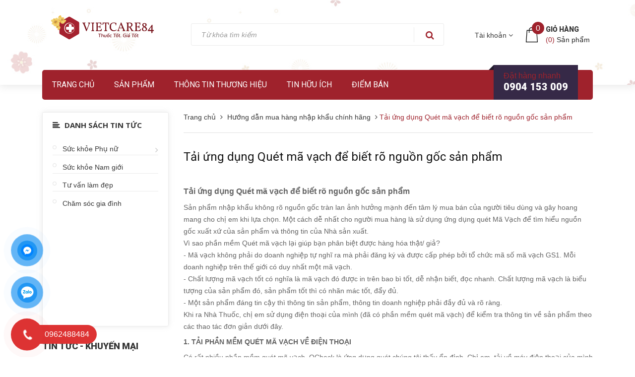

--- FILE ---
content_type: text/html; charset=utf-8
request_url: https://vietcare84.vn/tai-ung-dung-quet-ma-vach-de-biet-ro-nguon-goc-san-pham
body_size: 21259
content:
<!DOCTYPE html>
<html lang="vi">
	<head>
		
		<!-- Global site tag (gtag.js) - AdWords: 846848794 -->
		<script async src="https://www.googletagmanager.com/gtag/js?id=AW-846848794"></script> 
		<script>
			setTimeout(function(){
				window.dataLayer = window.dataLayer || []; function gtag(){dataLayer.push(arguments);} gtag('js', new Date()); gtag('config', 'AW-846848794');
			},7000);
		</script>
		<meta charset="UTF-8" />
		<meta name="viewport" content="width=device-width, initial-scale=1.0">		
		<title>
			Tải ứng dụng Quét mã vạch để biết rõ nguồn gốc sản phẩm
			
			
			 NHÀ THUỐC VIETCARE84			
		</title>		
		<!-- ================= Page description ================== -->
		<meta name="description" content="Tải ứng dụng Quét mã vạch để biết rõ nguồn gốc sản phẩm. Sản phẩm nhập khẩu không rõ nguồn gốc tràn lan ảnh hưởng mạnh đến tâm lý mua bán của người dùng">
		<!-- ================= Meta ================== -->
		<meta name="keywords" content="Tải ứng dụng Quét mã vạch để biết rõ nguồn gốc sản phẩm, Hướng dẫn mua hàng nhập khẩu chính hãng,  NHÀ THUỐC VIETCARE84, vietcare84.vn"/>		
		<link rel="canonical" href="https://vietcare84.vn/tai-ung-dung-quet-ma-vach-de-biet-ro-nguon-goc-san-pham"/>
		<meta name='revisit-after' content='1 days' />
		<meta name="robots" content="noodp,index,follow" />
		<!-- ================= Favicon ================== -->

		<link rel="icon" href="//bizweb.dktcdn.net/100/263/340/themes/963405/assets/favicon.png?1767445840570" type="image/x-icon" />
		<link rel="preload" as="script" href="//bizweb.dktcdn.net/100/263/340/themes/963405/assets/swiper.js?1767445840570" />
		<script src="//bizweb.dktcdn.net/100/263/340/themes/963405/assets/swiper.js?1767445840570" type="text/javascript"></script>

		<!-- Bootstrap CSS -->
<link href="//bizweb.dktcdn.net/100/263/340/themes/963405/assets/bootstrap.min.css?1767445840570" rel="stylesheet" type="text/css" media="all" />
<link href="//bizweb.dktcdn.net/100/263/340/themes/963405/assets/style.css?1767445840570" rel="stylesheet" type="text/css" media="all" />
<link href="//bizweb.dktcdn.net/100/263/340/themes/963405/assets/update.scss.css?1767445840570" rel="stylesheet" type="text/css" media="all" />
		<!-- Jquery Js -->
		<script src="//bizweb.dktcdn.net/100/263/340/themes/963405/assets/jquery.min.js?1767445840570" type="text/javascript"></script>
<script src="//bizweb.dktcdn.net/100/263/340/themes/963405/assets/jquery.twbspagination.min.js?1767445840570" type="text/javascript"></script>

		<script src="//bizweb.dktcdn.net/100/263/340/themes/963405/assets/mew_one.js?1767445840570" defer></script>

		
		<script type="mewscript" data-mew-type="text/javascript">
	var Bizweb = Bizweb || {};
	Bizweb.store = 'baolinh14141.mysapo.net';
	Bizweb.id = 263340;
	Bizweb.theme = {"id":963405,"name":"Perfume Rise - Main - Tối ưu","role":"main"};
	Bizweb.template = 'article';
	if(!Bizweb.fbEventId)  Bizweb.fbEventId = 'xxxxxxxx-xxxx-4xxx-yxxx-xxxxxxxxxxxx'.replace(/[xy]/g, function (c) {
	var r = Math.random() * 16 | 0, v = c == 'x' ? r : (r & 0x3 | 0x8);
				return v.toString(16);
			});		
</script>
<script type="mewscript" data-mew-type="text/javascript">
	(function () {
		function asyncLoad() {
			var urls = ["//productreviews.sapoapps.vn/assets/js/productreviews.min.js?store=baolinh14141.mysapo.net","https://forms.sapoapps.vn/libs/js/surveyform.min.js?store=baolinh14141.mysapo.net"];
			for (var i = 0; i < urls.length; i++) {
				var s = document.createElement('script');
				s.type = 'text/javascript';
				s.async = true;
				s.src = urls[i];
				var x = document.getElementsByTagName('script')[0];
				x.parentNode.insertBefore(s, x);
			}
		};
		window.attachEvent ? window.attachEvent('onload', asyncLoad) : window.addEventListener('load', asyncLoad, false);
	})();
</script>


<script type="mewscript" data-mew-type="text/javascript">
	window.BizwebAnalytics = window.BizwebAnalytics || {};
	window.BizwebAnalytics.meta = window.BizwebAnalytics.meta || {};
	window.BizwebAnalytics.meta.currency = 'VND';
	window.BizwebAnalytics.tracking_url = '/s';

	var meta = {};
	
	meta.article = {"id": 815367};
	
	
	for (var attr in meta) {
	window.BizwebAnalytics.meta[attr] = meta[attr];
	}
</script>

	
		<script src="/dist/js/stats.min.js?v=96f2ff2"></script>
	



<!-- Google tag (gtag.js) -->
<script async src="https://www.googletagmanager.com/gtag/js?id=G-NZ6TRBFLVH"></script>
<script type="mewscript" data-mew-type="text/javascript">
  window.dataLayer = window.dataLayer || [];
  function gtag(){dataLayer.push(arguments);}
  gtag('js', new Date());

  gtag('config', 'G-NZ6TRBFLVH');
</script>
<script type="mewscript" data-mew-type="text/javascript">

	window.enabled_enhanced_ecommerce = false;

</script>




<!--Facebook Pixel Code-->
<script type="mewscript" data-mew-type="text/javascript">
	!function(f, b, e, v, n, t, s){
	if (f.fbq) return; n = f.fbq = function(){
	n.callMethod?
	n.callMethod.apply(n, arguments):n.queue.push(arguments)}; if (!f._fbq) f._fbq = n;
	n.push = n; n.loaded = !0; n.version = '2.0'; n.queue =[]; t = b.createElement(e); t.async = !0;
	t.src = v; s = b.getElementsByTagName(e)[0]; s.parentNode.insertBefore(t, s)}
	(window,
	document,'script','https://connect.facebook.net/en_US/fbevents.js');
	fbq('init', '838011286218097', {} , {'agent': 'plsapo'}); // Insert your pixel ID here.
	fbq('init', '878829207573071', {} , {'agent': 'plsapo'}); // Insert your pixel ID here.
	fbq('track', 'PageView',{},{ eventID: Bizweb.fbEventId });
	
</script>
<noscript>
	<img height='1' width='1' style='display:none' src='https://www.facebook.com/tr?id=838011286218097,878829207573071&ev=PageView&noscript=1' />
</noscript>
<!--DO NOT MODIFY-->
<!--End Facebook Pixel Code-->



<script type="mewscript" data-mew-type="text/javascript">
	var eventsListenerScript = document.createElement('script');
	eventsListenerScript.async = true;
	
	eventsListenerScript.src = "/dist/js/store_events_listener.min.js?v=1b795e9";
	
	document.getElementsByTagName('head')[0].appendChild(eventsListenerScript);
</script>








			
			<script type="application/ld+json">
        {
        "@context": "http://schema.org",
        "@type": "BreadcrumbList",
        "itemListElement": 
        [
            {
                "@type": "ListItem",
                "position": 1,
                "item": 
                {
                  "@id": "https://vietcare84.vn",
                  "name": "Trang chủ"
                }
            },
      
        
      
            {
                "@type": "ListItem",
                "position": 2,
                "item": 
                {
                  "@id": "https://vietcare84.vn/huong-dan-mua-hang-nhap-khau-chinh-hang",
                  "name": "Hướng dẫn mua hàng nhập khẩu chính hãng"
                }
            },
      {
                "@type": "ListItem",
                "position": 3,
                "item": 
                {
                  "@id": "https://vietcare84.vn/tai-ung-dung-quet-ma-vach-de-biet-ro-nguon-goc-san-pham",
                  "name": "Tải ứng dụng Quét mã vạch để biết rõ nguồn gốc sản phẩm"
                }
            }
      
      
      
      
    
        ]
        }
			</script>
			
			
			<script type="application/ld+json">
        {  
   "@context":"http://schema.org",
   "@type":"NewsArticle",
   "mainEntityOfPage":{  
      "@type":"WebPage",
      "@id":"https://vietcare84.vn//tai-ung-dung-quet-ma-vach-de-biet-ro-nguon-goc-san-pham"
   },
   "url":"https://bizweb.dktcdn.net/100/263/340/articles/tai-ung-dung-quet-ma-vach-de-biet-ro-nguon-goc-san-pham-cover-1.jpg?v=1730969880163",
   "thumbnailUrl":"https://bizweb.dktcdn.net/thumb/large/100/263/340/articles/tai-ung-dung-quet-ma-vach-de-biet-ro-nguon-goc-san-pham-cover-1.jpg?v=1730969880163",
   "dateCreated":"",
   "articleSection":"Hướng dẫn mua hàng nhập khẩu chính hãng",
   "headline":"Tải ứng dụng Quét mã vạch để biết rõ nguồn gốc sản phẩm",
   "description":"Cách thuận tiện nhất cho chị em để biết được xuất xứ hàng hóa và hàng giả, hàng thật.",
   "datePublished":"06/10/2017",
   "dateModified":"06/10/2017",
   "author":{  
      "@type":"Person",
      "name":"Dược sỹ Thủy"
   },
   "publisher":{  
      "@type":"Organization",
      "name":"NHÀ THUỐC VIETCARE84",
      "logo":{  
         "@type":"ImageObject",
         "url":"https://bizweb.dktcdn.net/100/263/340/themes/963405/assets/logo.png?1767445840570",
         "width":60,
         "height":60
      }
   },
   "image":{  
      "@type":"ImageObject",
      "url":"https://bizweb.dktcdn.net/100/263/340/articles/tai-ung-dung-quet-ma-vach-de-biet-ro-nguon-goc-san-pham-cover-1.jpg?v=1730969880163",
	  "width":1200,
      "height":628
   }
},
			</script>
			
					<!-- Product meta ================================================== -->
		

	<meta property="og:type" content="article">
	<meta property="og:title" content="Tải ứng dụng Qu&#233;t m&#227; vạch để biết r&#245; nguồn gốc sản phẩm">
  	
	
		<meta property="og:image" content="http://bizweb.dktcdn.net/thumb/grande/100/263/340/articles/tai-ung-dung-quet-ma-vach-de-biet-ro-nguon-goc-san-pham-cover-1.jpg?v=1730969880163">
		<meta property="og:image:secure_url" content="https://bizweb.dktcdn.net/thumb/grande/100/263/340/articles/tai-ung-dung-quet-ma-vach-de-biet-ro-nguon-goc-san-pham-cover-1.jpg?v=1730969880163">
	

<meta property="og:description" content="Tải ứng dụng Quét mã vạch để biết rõ nguồn gốc sản phẩm. Sản phẩm nhập khẩu không rõ nguồn gốc tràn lan ảnh hưởng mạnh đến tâm lý mua bán của người dùng">
<meta property="og:url" content="https://vietcare84.vn/tai-ung-dung-quet-ma-vach-de-biet-ro-nguon-goc-san-pham">
<meta property="og:site_name" content="NHÀ THUỐC VIETCARE84">

		


		
		<link href="https://fonts.googleapis.com/css?family=Open+Sans:300,300i,400,400i,600,600i,700,700i,800,800i" rel="stylesheet">


		<script>var ProductReviewsAppUtil=ProductReviewsAppUtil || {};</script>
		<!-- Google Tag Manager -->
		<script>
			setTimeout(function(){
				(function(w,d,s,l,i){w[l]=w[l]||[];w[l].push({'gtm.start':
															  new Date().getTime(),event:'gtm.js'});var f=d.getElementsByTagName(s)[0],
					j=d.createElement(s),dl=l!='dataLayer'?'&l='+l:'';j.async=true;j.src=
						'https://www.googletagmanager.com/gtm.js?id='+i+dl;f.parentNode.insertBefore(j,f);
									})(window,document,'script','dataLayer','GTM-NWKNX4HT');
			},5000);
		</script>
		<!-- End Google Tag Manager -->

	</head>
	<body>


		<header id="header">
	<div class="wrap-header" style="background-image: url(//bizweb.dktcdn.net/100/263/340/themes/963405/assets/bg-head-footer.png?1767445840570);">
		<div class="container">
			<div class="row">
				<div class="col-xs-12 col-lg-3 col-logo">
					
					<div class="logo">
						<a href="/">
							<img src="//bizweb.dktcdn.net/100/263/340/themes/963405/assets/logo.png?1767445840570" alt="NHÀ THUỐC VIETCARE84" title="NHÀ THUỐC VIETCARE84">
						</a>
					</div>
						
					<div class="hidden-lg-up menu-mobile">
						<a href="#"><i class="fa fa-align-left"></i></a>
					</div>
					<div class="hidden-lg-up cart-mobile">
						<a href="/cart"><i class="fa fa-shopping-cart"></i><span class="cartCount">0</span></a>
					</div>
					<nav class="nav-main  navbar-toggleable-md clearfix hidden-lg-up" style="display: none;" id="exCollapsingNavbar2">
						<ul class="nav navbar-nav navbar-nav-style">
														
							
							<li class="nav-item "><a class="nav-link" href="/">Trang chủ</a></li>
							
														
							
							<li class="nav-item  ">
								<a href="/collections/all" class="nav-link">Sản phẩm</a>
								<button type="button" class="fa fa-angle-right" data-toggle="dropdown" aria-haspopup="true" aria-expanded="false"></button>

								<ul class="dropdown-menu">
									
									
									<li class="nav-item">
										<a class="nav-link" href="/sinh-ly-nam">BỔ THẬN NAM</a>
									</li>
									
									
									
									<li class="nav-item">
										<a class="nav-link" href="/bo-sung-noi-tiet">BỔ SUNG NỘI TIẾT</a>
									</li>
									
									
									
									<li class="nav-item">
										<a class="nav-link" href="/lam-dep-da">LÀM ĐẸP DA</a>
									</li>
									
									
									
									<li class="nav-item">
										<a class="nav-link" href="/moc-toc">MỌC TÓC</a>
									</li>
									
									
									
									<li class="nav-item">
										<a class="nav-link" href="/suc-khoe-tre-em">BỔ TRẺ EM</a>
									</li>
									
									
									
									<li class="nav-item">
										<a class="nav-link" href="/bo-xuong-khop">BỔ XƯƠNG KHỚP</a>
									</li>
									
									
									
									<li class="nav-item">
										<a class="nav-link" href="/benh-gout">BỆNH GOUT</a>
									</li>
									
									
									
									<li class="nav-item">
										<a class="nav-link" href="/bo-tim">BỔ TIM</a>
									</li>
									
									
									
									<li class="nav-item">
										<a class="nav-link" href="/bo-mat">BỔ MẮT</a>
									</li>
									
									
									
									<li class="nav-item">
										<a class="nav-link" href="/bo-nao">BỔ NÃO</a>
									</li>
									
									
									
									<li class="nav-item">
										<a class="nav-link" href="/giam-can">GIẢM CÂN</a>
									</li>
									
									
									
									<li class="nav-item">
										<a class="nav-link" href="/bo-sung-canxi">CANXI</a>
									</li>
									
									
									
									<li class="nav-item">
										<a class="nav-link" href="/sat-huu-co">SẮT HỮU CƠ</a>
									</li>
									
									
									
									<li class="nav-item">
										<a class="nav-link" href="/tang-suc-de-khang">TĂNG SỨC ĐỀ KHÁNG</a>
									</li>
									
									
									
									<li class="nav-item">
										<a class="nav-link" href="/tiet-nieu">TIẾT NIỆU</a>
									</li>
									
									

								</ul>

							</li>
							
														
							
							<li class="nav-item "><a class="nav-link" href="/nha-thuoc-vietcare-84">Thông tin thương hiệu</a></li>
							
														
							
							<li class="nav-item  ">
								<a href="/blogs/all" class="nav-link">Tin hữu ích</a>
								<button type="button" class="fa fa-angle-right" data-toggle="dropdown" aria-haspopup="true" aria-expanded="false"></button>

								<ul class="dropdown-menu">
									
									
									<li class="dropdown-submenu nav-item">
										<a class="nav-link" href="/suc-khoe-phu-nu">Sức khỏe Phụ nữ</a>
										<button type="button" class="fa fa-angle-right" data-toggle="dropdown" aria-haspopup="true" aria-expanded="false"></button>
										<ul class="dropdown-menu">
											
											
											<li class="dropdown-submenu nav-item">
												<a class="nav-link" href="/suc-khoe">SỨC KHỎE PHỤ NỮ</a>
												<button type="button" class="fa fa-angle-right" data-toggle="dropdown" aria-haspopup="true" aria-expanded="false"></button>
												<ul class="dropdown-menu">
													
													<li class="dropdown-submenu nav-item">
														<a class="nav-link" href="/suc-khoe">SỨC KHỎE PHỤ NỮ</a>
													</li>
													
												</ul>
											</li>
											
											
										</ul>                      
									</li>
									
									
									
									<li class="nav-item">
										<a class="nav-link" href="/suc-khoe-nam-gioi">Sức khỏe Nam giới</a>
									</li>
									
									
									
									<li class="nav-item">
										<a class="nav-link" href="/cham-soc-gia-dinh">Chăm sóc gia đình</a>
									</li>
									
									
									
									<li class="nav-item">
										<a class="nav-link" href="/tu-van-lam-dep">Tư vấn làm đẹp</a>
									</li>
									
									
									
									<li class="nav-item">
										<a class="nav-link" href="/huong-dan-mua-hang-nhap-khau-chinh-hang">Hướng dẫn mua hàng</a>
									</li>
									
									
									
									<li class="nav-item">
										<a class="nav-link" href="/tin-tuc-khuyen-mai">Tin tức - Khuyến mại</a>
									</li>
									
									

								</ul>

							</li>
							
														
							
							<li class="nav-item "><a class="nav-link" href="/diem-ban">Điểm bán</a></li>
							
							
							<li class="max991 nav-item">
								
								<a href="/account/login" >Đăng nhập</a>

								<a href="/account/register">Đăng ký</a>
								
							</li>
						</ul>
					</nav>
				</div>
				<div class="col-xs-12 col-lg-5 col-xl-6 col-search">
					<form action="/search" method="get" role="search" class="form-inline search-box-lg" style="height: 45px;">
						<div class="input-group col-lg-12">
							<input type="hidden" class="form-control" name="type" value="article,product" >
							<input type="text" class="form-control search-field" value="" name="query" id="search" placeholder="Từ khóa tìm kiếm" style="height: 45px;">
							
							<span class="input-group-btn btn-group-lg">
								<button class="btn btn-secondary btn-search-lg" type="submit" style="height: 45px;"><i class="fa fa-search" aria-hidden="true"></i></button>
							</span>
						</div>
					</form>
				</div>
				<div class="col-lg-4 col-xl-3 hidden-md-down box-user-cart">
					<div class="row">
						<!-- Tài khoản -->
						<div class="btn-group col-lg-5 dropdown">
							<div class="btn btn-link btn-link-style"  aria-haspopup="true" aria-expanded="false" data-toggle="dropdown">Tài khoản <i class="fa fa-angle-down"></i></div>
							<div class="dropdown-menu drop-menu-user">
								
								<span class="dropdown-item">
									<a href="/account/login">Đăng nhập</a>
								</span>
								<span class="dropdown-item" >
									<a href="/account/register">Đăng ký</a>
								</span>
								
							</div>
						</div>
						<!-- Giỏ hàng -->
						<div class="mini-cart col-lg-7 pull-xs-right">
							<a href="/cart" class="icon-cart"><img src="//bizweb.dktcdn.net/thumb/icon/100/263/340/themes/963405/assets/icon-cart.png?1767445840570" alt="icon-cart"><span class="cartCount">0</span></a>
							<div class="heading-cart text-xs-left">
								<a href="/cart">Giỏ hàng</a>
								<p><span>(<span class="cartCount">0</span>)</span> Sản phẩm</p>
							</div>
							<div>
								<div style="" class="top-cart-content arrow_box">
									<!-- <div class="block-subtitle">Sản phẩm đã cho vào giỏ hàng</div> -->
									<ul id="cart-sidebar" class="mini-products-list">

									</ul>
								</div>
							</div>
						</div>
					</div>
				</div>
			</div>
		</div>
	</div>

	<div class="container">
		<!-- MENU -->
		<div class="main-menu hidden-md-down">
			<div class="wrap-nav-toggler hidden-lg-up">
				<button class="navbar-toggler pull-xs-left" type="button" data-toggle="collapse" data-target="#exCollapsingNavbar2">&#9776;</button>
				<!-- Top Cart -->

				<!-- Top Cart -->
				<form action="/search" method="get" role="search" class="form-inline search-box pull-xs-right">
					<input type="hidden" class="form-control" name="type" value="article,product" >
							
					<button class="btn btn-search btn-s1" type="button"><i class="fa fa-search" aria-hidden="true"></i></button>
					<button class="btn btn-search btn-s2" type="submit"><i class="fa fa-search" aria-hidden="true"></i></button>
					<input class="form-control search-field" type="text" value="" name="query"  placeholder="Tìm kiếm">
				</form>
			</div>
			<!-- End Nav Toggler -->

			<nav class="nav-main collapse navbar-toggleable-md hidden-md-down" id="exCollapsingNavbar2x">
				<ul class="nav navbar-nav navbar-nav-style">
					
					
					
					
					<li class="nav-item "><a class="nav-link" href="/">Trang chủ</a></li>
					
					
					
					
					
					<li class="nav-item  ">
						<a href="/collections/all" class="nav-link">Sản phẩm</a>
						<button type="button" class="fa fa-angle-right" data-toggle="dropdown" aria-haspopup="true" aria-expanded="false"></button>
							
						<ul class="dropdown-menu">
							
							
							<li class="nav-item">
								<a class="nav-link" href="/sinh-ly-nam">BỔ THẬN NAM</a>
							</li>
							
							
							
							<li class="nav-item">
								<a class="nav-link" href="/bo-sung-noi-tiet">BỔ SUNG NỘI TIẾT</a>
							</li>
							
							
							
							<li class="nav-item">
								<a class="nav-link" href="/lam-dep-da">LÀM ĐẸP DA</a>
							</li>
							
							
							
							<li class="nav-item">
								<a class="nav-link" href="/moc-toc">MỌC TÓC</a>
							</li>
							
							
							
							<li class="nav-item">
								<a class="nav-link" href="/suc-khoe-tre-em">BỔ TRẺ EM</a>
							</li>
							
							
							
							<li class="nav-item">
								<a class="nav-link" href="/bo-xuong-khop">BỔ XƯƠNG KHỚP</a>
							</li>
							
							
							
							<li class="nav-item">
								<a class="nav-link" href="/benh-gout">BỆNH GOUT</a>
							</li>
							
							
							
							<li class="nav-item">
								<a class="nav-link" href="/bo-tim">BỔ TIM</a>
							</li>
							
							
							
							<li class="nav-item">
								<a class="nav-link" href="/bo-mat">BỔ MẮT</a>
							</li>
							
							
							
							<li class="nav-item">
								<a class="nav-link" href="/bo-nao">BỔ NÃO</a>
							</li>
							
							
							
							<li class="nav-item">
								<a class="nav-link" href="/giam-can">GIẢM CÂN</a>
							</li>
							
							
							
							<li class="nav-item">
								<a class="nav-link" href="/bo-sung-canxi">CANXI</a>
							</li>
							
							
							
							<li class="nav-item">
								<a class="nav-link" href="/sat-huu-co">SẮT HỮU CƠ</a>
							</li>
							
							
							
							<li class="nav-item">
								<a class="nav-link" href="/tang-suc-de-khang">TĂNG SỨC ĐỀ KHÁNG</a>
							</li>
							
							
							
							<li class="nav-item">
								<a class="nav-link" href="/tiet-nieu">TIẾT NIỆU</a>
							</li>
							
							

						</ul>
						
					</li>
					
					
					
					
					
					<li class="nav-item "><a class="nav-link" href="/nha-thuoc-vietcare-84">Thông tin thương hiệu</a></li>
					
					
					
					
					
					<li class="nav-item  ">
						<a href="/blogs/all" class="nav-link">Tin hữu ích</a>
						<button type="button" class="fa fa-angle-right" data-toggle="dropdown" aria-haspopup="true" aria-expanded="false"></button>
							
						<ul class="dropdown-menu">
							
							
							<li class="dropdown-submenu nav-item">
								<a class="nav-link" href="/suc-khoe-phu-nu">Sức khỏe Phụ nữ</a>
								<button type="button" class="fa fa-angle-right" data-toggle="dropdown" aria-haspopup="true" aria-expanded="false"></button>
								<ul class="dropdown-menu">
									
									
									<li class="dropdown-submenu nav-item">
										<a class="nav-link" href="/suc-khoe">SỨC KHỎE PHỤ NỮ</a>
										<button type="button" class="fa fa-angle-right" data-toggle="dropdown" aria-haspopup="true" aria-expanded="false"></button>
										<ul class="dropdown-menu">
											
											<li class="dropdown-submenu nav-item">
												<a class="nav-link" href="/suc-khoe">SỨC KHỎE PHỤ NỮ</a>
											</li>
											
										</ul>
									</li>
									
									
								</ul>                      
							</li>
							
							
							
							<li class="nav-item">
								<a class="nav-link" href="/suc-khoe-nam-gioi">Sức khỏe Nam giới</a>
							</li>
							
							
							
							<li class="nav-item">
								<a class="nav-link" href="/cham-soc-gia-dinh">Chăm sóc gia đình</a>
							</li>
							
							
							
							<li class="nav-item">
								<a class="nav-link" href="/tu-van-lam-dep">Tư vấn làm đẹp</a>
							</li>
							
							
							
							<li class="nav-item">
								<a class="nav-link" href="/huong-dan-mua-hang-nhap-khau-chinh-hang">Hướng dẫn mua hàng</a>
							</li>
							
							
							
							<li class="nav-item">
								<a class="nav-link" href="/tin-tuc-khuyen-mai">Tin tức - Khuyến mại</a>
							</li>
							
							

						</ul>
						
					</li>
					
					
					
					
					
					<li class="nav-item "><a class="nav-link" href="/diem-ban">Điểm bán</a></li>
					
					
					<li class="max991 nav-item">
						
						<a class="nav-link" href="/account/login">Đăng nhập</a>
						<span>|</span>
						<a class="nav-link" href="/account/register">Đăng ký}}</a>
						
					</li>
				</ul>
			</nav>
			<div class="header-hotline hidden-md-down">
				<p>Đặt hàng nhanh</p>
				<div class="hotline"><a onclick="goog_report_conversion ('tel:0904 153 009')">0904 153 009</a></div>
			</div>
		</div>
	</div>
</header><!-- /header -->


		<div class="container">
	<div class="row">
		<section class="right-content col-lg-9 col-lg-push-3">
			<div class="row">
				<section class="bread-crumb">
	<div class="container">
		<div class="row">
			<div class="col-xs-12">
				<ul class="breadcrumbs">					
					<li class="home">
						<a href="/" ><span>Trang chủ</span></a>						
						<span><i class="fa fa-angle-right"></i></span>
					</li>
					
					<li >
						<a href="/huong-dan-mua-hang-nhap-khau-chinh-hang"><span>Hướng dẫn mua hàng nhập khẩu chính hãng</span></a>	
						<span><i class="fa fa-angle-right"></i></span>
					</li>
					<li><strong>Tải ứng dụng Quét mã vạch để biết rõ nguồn gốc sản phẩm</strong></li>
					
					
					
				</ul>
			</div>
		</div>
	</div>
</section>
			</div>
			<section class="article-main" itemscope  itemtype="http://schema.org/Article">
				<meta itemprop="url" content="//vietcare84.vn/tai-ung-dung-quet-ma-vach-de-biet-ro-nguon-goc-san-pham">
				<meta  itemprop="name" content="Tải ứng dụng Quét mã vạch để biết rõ nguồn gốc sản phẩm">
				<meta  itemprop="headline" content="Tải ứng dụng Quét mã vạch để biết rõ nguồn gốc sản phẩm">
				<meta itemprop="image" content="http://bizweb.dktcdn.net/thumb/grande/100/263/340/articles/tai-ung-dung-quet-ma-vach-de-biet-ro-nguon-goc-san-pham-cover-1.jpg?v=1730969880163">
				<meta itemprop="author" content="Dược sỹ Thủy">

				<meta itemprop="datePublished" content="06/10/2017">
				<div itemprop="publisher" itemscope itemtype="https://schema.org/Organization">
					<div itemprop="logo" itemscope itemtype="https://schema.org/ImageObject">
						<img class="hidden" src="http://bizweb.dktcdn.net/100/263/340/themes/963405/assets/logo.png?1767445840570" alt="NHÀ THUỐC VIETCARE84"/>
						<meta itemprop="url" content="http://bizweb.dktcdn.net/100/263/340/themes/963405/assets/logo.png?1767445840570">
						<meta itemprop="width" content="400">
						<meta itemprop="height" content="60">
					</div>
					<meta itemprop="name" content="NHÀ THUỐC VIETCARE84">
				</div>

				<div class="row">
					<div class="col-lg-12 col-md-12 col-sm-12 col-xs-12">
						<div class="article-details">
							<!--<div class="article-image">
								
								<a href="/tai-ung-dung-quet-ma-vach-de-biet-ro-nguon-goc-san-pham"><img class="img-fluid" src="//bizweb.dktcdn.net/thumb/1024x1024/100/263/340/articles/tai-ung-dung-quet-ma-vach-de-biet-ro-nguon-goc-san-pham-cover-1.jpg?v=1730969880163" alt="Tải ứng dụng Quét mã vạch để biết rõ nguồn gốc sản phẩm"></a>
								
							</div>-->
							<h1 class="article-title"><a href="/tai-ung-dung-quet-ma-vach-de-biet-ro-nguon-goc-san-pham">Tải ứng dụng Quét mã vạch để biết rõ nguồn gốc sản phẩm</a></h1>
							<!--<div class="postby">
								<div style="float:left; margin-right:20px;"><i class="fa fa-user" aria-hidden="true"></i> Dược sỹ Thủy </div>
								<div><i class="fa fa-clock-o" aria-hidden="true"></i> 06, October, 2017</div>
							</div>-->
							<div class="article-content rte">
								<h2 style="text-align: justify;"><strong><span style="font-size:16px;">Tải ứng dụng Quét mã vạch để biết rõ nguồn gốc sản phẩm</span></strong></h2>
<p>Sản phẩm nhập khẩu không rõ nguồn gốc tràn lan ảnh hưởng mạnh đến tâm lý mua bán của người tiêu dùng và gây hoang mang cho chị em khi lựa chọn. Một cách dễ nhất cho người mua hàng là sử dụng ứng dụng quét Mã Vạch để tìm hiểu nguồn gốc xuất xứ của sản phẩm và thông tin của Nhà sản xuất. &nbsp;</p>
<p>Vì sao phần mềm Quét mã vạch lại giúp bạn phân biệt được hàng hóa thật/ giả?</p>
<p>- Mã vạch không phải do doanh nghiệp tự nghĩ ra mà phải đăng ký và được cấp phép bởi tổ chức mã số mã vạch GS1. Mỗi doanh nghiệp trên thế giới có duy nhất một mã vạch.</p>
<p>- Chất lượng mã vạch tốt có nghĩa là mã vạch đó được in trên bao bì tốt, dễ nhận biết, đọc nhanh. Chất lượng mã vạch là biểu tượng của sản phẩm đó, sản phẩm tốt thì có nhãn mác tốt, đẩy đủ.</p>
<p>- Một sản phẩm đáng tin cậy thì thông tin sản phẩm, thông tin doanh nghiệp phải đầy đủ và rõ ràng.</p>
<p>Khi ra Nhà Thuốc, chị em sử dụng điện thoại của mình (đã có phần mềm quét mã vạch) để kiểm tra thông tin về sản phẩm theo các thao tác đơn giản dưới đây.</p>
<h3><strong><span style="font-size:14px;">1. TẢI PHẦN MỀM QUÉT MÃ VẠCH VỀ ĐIỆN THOẠI</span></strong></h3>
<p>Có rất nhiều phần mềm quét mã vạch &nbsp;QCheck là ứng dụng quét chúng tôi thấy ổn định. Chị em&nbsp; tải về máy điện thoại của mình theo đường dẫn phía dưới:</p>
<ul>
<li>
<p>Cho điện thoại Apple, tải xuống ở đây <a href="https://itunes.apple.com/us/app/gcheck-tim-nguon-goc-san-pham/id934649340?ls=1&amp;mt=8" rel="nofollow">https://itunes.apple.com/us/app/gcheck-tim-nguon-goc-san-pham/id934649340?ls=1&amp;mt=8</a></p></li></ul>
<p>&nbsp;Cho các điện thoại khác sử dụng Android Google Play, tải xuống tại đây <a href="https://play.google.com/store/apps/details?id=vn.gpay.android.barcode" rel="nofollow">https://play.google.com/store/apps/details?id=vn.gpay.android.barcode</a><br />
<br />
<span style="font-size:14px;"><strong>2. MỞ PHẦN MỀM LÊN ĐỂ CHỤP MÃ VẠCH.</strong></span></p>
<p><img data-thumb="original" original-height="500" original-width="800" src="//bizweb.dktcdn.net/100/263/340/files/tai-ung-dung-quet-ma-vach-de-biet-ro-nguon-goc-san-pham-1.jpg?v=1751856389824" /></p>
<h3><span style="font-size:14px;"><strong>3. XEM MÃ VẠCH TRÊN HỘP THUỐC</strong></span></h3>
<p><img data-thumb="original" original-height="500" original-width="800" src="//bizweb.dktcdn.net/100/263/340/files/tai-ung-dung-quet-ma-vach-de-biet-ro-nguon-goc-san-pham-2.jpg?v=1751859922142" /></p>
<h3><span style="font-size:14px;"><strong>4. MÀN HÌNH SẼ TRẢ VỀ HAI DẠNG KẾT QUẢ: MÃ HỢP LỆ HOẶC MÃ KHÔNG HỢP LỆ</strong></span></h3>
<p>Mã hợp lệ thì chị em yên tâm rồi. Nhưng nhớ kiểm tra thông tin chi tiết về Xuất xứ, tên Nhà sản xuất xem có trùng khớp với thông tin trên vỏ Hộp thuốc không.</p>
<p>Chúc chị em mua sắm an toàn!</p>
<p>----------------------------------</p>
<h2><span style="font-size:14px;"><strong>Mã vạch là gì? </strong></span></h2>
<p>Mã vạch là một dạng mã vạch bao gồm các chữ số mang thông tin về sản phẩm như: Nước sản xuất, tên doanh nghiệp, lô, tiêu chuẩn chất lượng đăng ký, thông tin về kích thước sản phẩm, nơi kiểm tra... Mỗi sản phẩm chỉ mang 1 barcode duy nhất mà không bao giờ thay đổi. Thông thường sẽ có dạng như sau:<br />
&nbsp;</p>
<p>Mã vạch là những vạch kẻ với cự ly, độ dày được mã hóa chính xách tới từng micromet cho nên dãy số có thể làm giả, nhưng cột mã vạch 100% không thể làm già, vì nếu làm giả, máy ko thể scan được!</p>
<h3><strong><span style="font-size:14px;">Kiểm tra nguồn gốc sản phẩm bằng Mã vạch&nbsp;</span></strong></h3>
<p>Khi xem nhanh mã số mã vạch, chị em để ý đến 3 số đầu tiên của mã vạch sẽ biết được quốc gia sản xuất hàng hóa đó.</p>
<p>Ví dụ: sản phẩm có xuất xứ từ Australia sẽ có 3 số đầu là 930 – 939; Trung quốc: 690 – 695; Việt Nam: 893. Chi tiết cho từng quốc gia</p>
<h3><strong><span style="font-size:14px;">Made in</span></strong></h3>
<p><strong>000 - 019 GS1 Mỹ&nbsp;(United States) USA</strong></p>
<p><strong>020 - 029 Phân phối giới hạn (Restricted distribution) thường chỉ cung cấp cho sử dụng nội bộ (MO defined, usually for internal use)&nbsp;</strong></p>
<p><strong>030 - 039 GS1 Mỹ (United States)&nbsp;</strong></p>
<p><strong>040 - 049 Phân phối giới hạn (Restricted distribution) thường chỉ cung cấp cho sử dụng nội bộ (MO defined, usually for internal use)&nbsp;</strong></p>
<p><strong>050 - 059 Coupons&nbsp;</strong></p>
<p><strong>060&nbsp;-&nbsp;139 GS1&nbsp;Mỹ&nbsp;(United States)&nbsp;</strong></p>
<p><strong>200 - 299 029 Phân phối giới hạn (Restricted distribution) thường chỉ cung cấp cho sử dụng nội bộ (MO defined, usually for internal use)&nbsp;</strong></p>
<p><strong>300 - 379 GS1 Pháp&nbsp;(France)&nbsp;</strong></p>
<p><strong>380 GS1 Bulgaria&nbsp;</strong></p>
<p><strong>383 GS1 Slovenia&nbsp;</strong></p>
<p><strong>385 GS1 Croatia&nbsp;</strong></p>
<p><strong>387 GS1 BIH (Bosnia-Herzegovina)&nbsp;</strong></p>
<p><strong>400 - 440 GS1 Đức (Germany)</strong></p>
<p><strong>450 - 459 &amp; 490 - 499 GS1&nbsp;Nhật Bản&nbsp;(Japan)&nbsp;</strong></p>
<p><strong>460 - 469 GS1 Nga (Russia)&nbsp;</strong></p>
<p><strong>470 GS1 Kurdistan&nbsp;</strong></p>
<p><strong>471 GS1 Đài Loan (Taiwan)</strong></p>
<p><strong>474 GS1 Estonia&nbsp;</strong></p>
<p><strong>475 GS1 Latvia&nbsp;</strong></p>
<p><strong>476 GS1 Azerbaijan&nbsp;</strong></p>
<p><strong>477 GS1 Lithuania&nbsp;</strong></p>
<p><strong>478 GS1 Uzbekistan&nbsp;</strong></p>
<p><strong>479 GS1 Sri Lanka&nbsp;</strong></p>
<p><strong>480 GS1 Philippines&nbsp;</strong></p>
<p><strong>481 GS1 Belarus&nbsp;</strong></p>
<p><strong>482 GS1 Ukraine&nbsp;</strong></p>
<p><strong>484 GS1 Moldova&nbsp;</strong></p>
<p><strong>485 GS1 Armenia&nbsp;</strong></p>
<p><strong>486 GS1 Georgia&nbsp;</strong></p>
<p><strong>487 GS1 Kazakhstan&nbsp;</strong></p>
<p><strong>489 GS1 Hong Kong&nbsp;</strong></p>
<p><strong>500 - 509 GS1 Anh Quốc (UK)&nbsp;</strong></p>
<p><strong>520 GS1 Hy Lạp (Greece)&nbsp;</strong></p>
<p><strong>528 GS1 Libăng (Lebanon)&nbsp;</strong></p>
<p><strong>529 GS1 Đảo Síp (Cyprus)&nbsp;</strong></p>
<p><strong>530 GS1 Albania&nbsp;</strong></p>
<p><strong>531 GS1 MAC (FYR Macedonia)&nbsp;</strong></p>
<p><strong>535 GS1 Malta&nbsp;</strong></p>
<p><strong>539 GS1 Ireland&nbsp;</strong></p>
<p><strong>540 - 549 GS1 Bỉ và Luxembourg (Belgium &amp; Luxembourg)&nbsp;</strong></p>
<p><strong>560 GS1 Bồ Đào Nha (Portugal)&nbsp;</strong></p>
<p><strong>569 GS1 Iceland&nbsp;</strong></p>
<p><strong>570&nbsp;-&nbsp;579 GS1 Đan Mạch (Denmark)&nbsp;</strong></p>
<p><strong>590 GS1 Ba Lan (Poland)&nbsp;</strong></p>
<p><strong>594 GS1 Romania&nbsp;</strong></p>
<p><strong>599 GS1 Hungary&nbsp;</strong></p>
<p><strong>600 - 601 GS1 Nam Phi (South Africa)&nbsp;</strong></p>
<p><strong>603 GS1 Ghana&nbsp;</strong></p>
<p><strong>608 GS1 Bahrain&nbsp;</strong></p>
<p><strong>609 GS1 Mauritius&nbsp;</strong></p>
<p><strong>611 GS1 Morocco&nbsp;</strong></p>
<p><strong>613 GS1 Algeria&nbsp;</strong></p>
<p><strong>616 GS1 Kenya&nbsp;</strong></p>
<p><strong>618 GS1 Bờ Biển Ngà (Ivory Coast)</strong></p>
<p><strong>619 GS1 Tunisia&nbsp;</strong></p>
<p><strong>621 GS1 Syria&nbsp;</strong></p>
<p><strong>622 GS1 Ai Cập (Egypt)&nbsp;</strong></p>
<p><strong>624 GS1 Libya&nbsp;</strong></p>
<p><strong>625 GS1 Jordan&nbsp;</strong></p>
<p><strong>626 GS1 Iran&nbsp;</strong></p>
<p><strong>627 GS1 Kuwait&nbsp;</strong></p>
<p><strong>628 GS1 Saudi Arabia&nbsp;</strong></p>
<p><strong>629 GS1 Tiểu Vương Quốc Ả Rập (Emirates)&nbsp;</strong></p>
<p><strong>640 - 649 GS1 Phần Lan (Finland)&nbsp;</strong></p>
<p><strong>690 - 695 GS1 Trung Quốc (China)&nbsp;</strong></p>
<p><strong>700 - 709 GS1 Na Uy (Norway)&nbsp;</strong></p>
<p><strong>729 GS1 Israel&nbsp;</strong></p>
<p><strong>730 - 739 GS1 Thụy Điển (Sweden)&nbsp;</strong></p>
<p><strong>740 GS1 Guatemala&nbsp;</strong></p>
<p><strong>741 GS1 El Salvador&nbsp;</strong></p>
<p><strong>742 GS1 Honduras&nbsp;</strong></p>
<p><strong>743 GS1 Nicaragua&nbsp;</strong></p>
<p><strong>744 GS1 Costa Rica&nbsp;</strong></p>
<p><strong>745 GS1 Panama&nbsp;</strong></p>
<p><strong>746 GS1 Cộng Hòa Dominican) Dominican Republic&nbsp;</strong></p>
<p><strong>750 GS1 Mexico&nbsp;</strong></p>
<p><strong>754 - 755 GS1 Canada&nbsp;</strong></p>
<p><strong>759 GS1 Venezuela&nbsp;</strong></p>
<p><strong>760 - 769 GS1 Thụy Sĩ (Switzerland)&nbsp;</strong></p>
<p><strong>770 GS1 Colombia&nbsp;</strong></p>
<p><strong>773 GS1 Uruguay&nbsp;</strong></p>
<p><strong>775 GS1 Peru&nbsp;</strong></p>
<p><strong>777 GS1 Bolivia&nbsp;</strong></p>
<p><strong>779 GS1 Argentina&nbsp;</strong></p>
<p><strong>780 GS1 Chile&nbsp;</strong></p>
<p><strong>784 GS1 Paraguay&nbsp;</strong></p>
<p><strong>786 GS1 Ecuador&nbsp;</strong></p>
<p><strong>789 - 790 GS1 Brazil&nbsp;</strong></p>
<p><strong>800 - 839 GS1 Ý (Italy)&nbsp;</strong></p>
<p><strong>840 - 849 GS1 Tây Ban Nha (Spain)&nbsp;</strong></p>
<p><strong>850 GS1 Cuba&nbsp;</strong></p>
<p><strong>858 GS1 Slovakia&nbsp;</strong></p>
<p><strong>859 GS1 Cộng Hòa Czech&nbsp;</strong></p>
<p><strong>GS1 YU (Serbia &amp; Montenegro)&nbsp;</strong></p>
<p><strong>865 GS1 Mongolia&nbsp;</strong></p>
<p><strong>867 GS1 Bắc Triều Tiên (North Korea)&nbsp;</strong></p>
<p><strong>868 - 869 GS1 Thổ Nhĩ Kỳ (Turkey)&nbsp;</strong></p>
<p><strong>870 - 879 GS1 Hà Lan (Netherlands)&nbsp;</strong></p>
<p><strong>880 GS1 Hàn Quốc (South Korea)&nbsp;</strong></p>
<p><strong>884 GS1 Cambodia&nbsp;</strong></p>
<p><strong>885 GS1 Thailand&nbsp;</strong></p>
<p><strong>888 GS1 Singapore&nbsp;</strong></p>
<p><strong>890 GS1 India&nbsp;</strong></p>
<p><strong>893 GS1 Việt Nam</strong></p>
<p><strong>899 GS1 Indonesia&nbsp;</strong></p>
<p><strong>900 - 919 GS1 Áo (Austria)</strong></p>
<p><strong>930 - 939 GS1 Úc (Australia)&nbsp;</strong></p>
<p><strong>940 - 949 GS1 New Zealand&nbsp;</strong></p>
<p><strong>950 GS1 Global Office&nbsp;</strong></p>
<p><strong>955 GS1 Malaysia&nbsp;</strong></p>
<p><strong>958 GS1 Macau&nbsp;</strong></p>
<p><strong>977 Xuất bản sách nhiều kỳ (Serial publications=ISSN)&nbsp;</strong></p>
<p><strong>978 - 979 Thế giới Sách Bookland (ISBN)&nbsp;</strong></p>
<p><strong>980 Refund receipts&nbsp;</strong></p>
<p><strong>981 - 982 Common Currency Coupons&nbsp;</strong></p>
<p><strong>990 - 999 Coupons</strong></p>
<section>
<p>&nbsp;</p>
<p style="text-align: center;"><strong>NHÀ THUỐC VIETCARE84</strong></p></section>

<section>
<p style="text-align: center;"><strong>Hotline/Zalo:</strong> 0904 153 009 - 0962 48 84 84</p>

<p data-sourcepos="67:1-67:58" style="text-align: center;"><strong>Địa chỉ:</strong> TT5C, KĐT Văn Phú, P. Phú La, Q. Hà Đông, Hà Nội</p>

<p style="text-align: center;"><strong>Facebook:</strong>&nbsp;<a href="https://www.facebook.com/NhathuocVietcare84/" rel="nofollow">https://www.facebook.com/NhathuocVietcare84/</a></p>

<p style="text-align: center;"><strong>Website:&nbsp;</strong><a href="https://vietcare84.vn/collections/all?fbclid=IwZXh0bgNhZW0CMTAAAR2tEV8D4vzs-teRvEcOZa9qQ2RGZYJxKKrgjn7HVoFlMUWu3GrKydf3Cpg_aem_AZO6suBBpQCG109Ai-GGtY4s_UfWi3MbEfhdxyojSzshZ1Vh_LvhoV-Ie_mQuSzh3GpdmL5dhkl6v4Bv8507QzLa" rel="nofollow noopener noreferrer" role="link" tabindex="0" target="_blank">https://vietcare84.vn</a></p></section>
							</div>
						</div>
					</div>

					<div class="tag_article col-lg-6">
						<h2>TAGS : </h2>
						
					</div>
					<div class="social-media col-lg-6 text-xs-right">
						<h2>Share: </h2>	
						
						<ul>
							<li>
								<a class="color-tooltip facebook" target="_blank" href="http://www.facebook.com/sharer.php?u=https://vietcare84.vn/tai-ung-dung-quet-ma-vach-de-biet-ro-nguon-goc-san-pham" title="">
									<i class="fa fa-facebook"></i>
								</a>
							</li>
							<li>
								<a class="color-tooltip twitter" target="_blank" href="//twitter.com/home?status=https://vietcare84.vn/tai-ung-dung-quet-ma-vach-de-biet-ro-nguon-goc-san-pham" title="">
									<i class="fa fa-twitter"></i>
								</a>
							</li>
							<li>
								<a class="color-tooltip google-plus" target="_blank" onclick="javascript:window.open(this.href,  '', 'menubar=no,toolbar=no,resizable=yes,scrollbars=yes,height=600,width=600');return false;" href="//plus.google.com/share?url=//vietcare84.vn/tai-ung-dung-quet-ma-vach-de-biet-ro-nguon-goc-san-pham" title="">
									<i class="fa fa-google-plus"></i>
								</a>
							</li>

						</ul>
					</div>
					<div data-app='bizweb_form' data-form-id='4098'></div>



					
				</div>
			</section>
		</section>



		<section class="left-content col-lg-3 col-lg-pull-9">
			<aside class="box-aside nav-aside">
	<div class="box-heading nav-category-heading">
		<h2 class="title-box">							
			<button type="button" class="fa fa-bars pull-xs-right hidden-lg-up" data-toggle="collapse"  aria-controls="collapseExample"></button>
			<i class="fa fa-align-left"></i>
			Danh sách tin tức
		</h2>
	</div>

	<div class="box-content">
		<nav class="nav-category collapse navbar-toggleable-md" id="collapseExample">
			<ul class="nav navbar-pills">
				
				
				
				
				
				
				
				
				
				
							 
							 
							 <li class="nav-item">
				<a href="/suc-khoe-phu-nu" class="nav-link">Sức khỏe Phụ nữ</a>
				<i class="fa fa-angle-right" data-toggle="dropdown"></i>
				<ul class="dropdown-menu">
					
					
					<li class="dropdown-submenu nav-item">
						<a class="nav-link" href="/suc-khoe">SỨC KHỎE PHỤ NỮ</a>
						<i class="fa fa-angle-right" data-toggle="dropdown"></i>
						<ul class="dropdown-menu">
							
							
							<li class="dropdown-submenu nav-item">
								<a class="nav-link" href="/suc-khoe">SỨC KHỎE PHỤ NỮ</a>
								<i class="fa fa-angle-right" data-toggle="dropdown"></i>
								<ul class="dropdown-menu">
									
									<li class="dropdown-submenu nav-item">
										<a class="nav-link" href="/suc-khoe">SỨC KHỎE PHỤ NỮ</a>
									</li>
									
								</ul>
							</li>
							
							
						</ul>                      
					</li>
					
					

				</ul>
				</li>
			
			
							 
			<li class="nav-item"><a class="nav-link" href="/suc-khoe-nam-gioi">Sức khỏe Nam giới</a></li>
			
			
							 
			<li class="nav-item"><a class="nav-link" href="/tu-van-lam-dep">Tư vấn làm đẹp</a></li>
			
			
							 
			<li class="nav-item"><a class="nav-link" href="/cham-soc-gia-dinh">Chăm sóc gia đình</a></li>
			
			
			
			</ul>
		</nav>
	</div>
</aside>



<div class="row">
	<div class="col-lg-12">
		<div class="heading">
			<h2 class="title-head"><a href="tin-tuc-khuyen-mai">Tin Tức - Khuyến Mại</a></h2>
		</div>
		<div class="list-blogs row">
			
			<article class="blog-item blog-item-list col-xs-12 col-sm-12 col-md-6 col-lg-12">
				<div class="blog-item-thumbnail">
					
					<a href="/lao-hoa-da-bat-dau-tu-ben-trong-nhu-the-nao"><img class="img-fluid" src="//bizweb.dktcdn.net/thumb/small/100/263/340/articles/lao-hoa-da-bat-dau-tu-ben-trong-nhu-the-nao-1.jpg?v=1768219327583" alt="Lão Hóa Da Bắt Đầu Từ Bên Trong Như Thế Nào?"></a>
					
				</div>
				<div class="fix-rightcol" style="    padding-left: 100px;">
					<h3 class="blog-item-name"><a href="/lao-hoa-da-bat-dau-tu-ben-trong-nhu-the-nao">Lão Hóa Da Bắt Đầu Từ Bên Trong Như Thế Nào?</a></h3>
					<div class="postby">
						12, January, 2026
					</div>
				</div>
			</article>
			
			<article class="blog-item blog-item-list col-xs-12 col-sm-12 col-md-6 col-lg-12">
				<div class="blog-item-thumbnail">
					
					<a href="/nha-thuoc-ca-the-phai-ghi-nho-khi-lam-so-sach-ke-toan"><img class="img-fluid" src="//bizweb.dktcdn.net/thumb/small/100/263/340/articles/10-dieu-quan-trong-nha-thuoc-ca-the-phai-ghi-nho-khi-lam-so-sach-ke-toan-2.jpg?v=1749025447567" alt="10 Điều Quan Trọng Nhà Thuốc Cá Thể Phải Ghi Nhớ Khi Làm Sổ Sách Kế Toán"></a>
					
				</div>
				<div class="fix-rightcol" style="    padding-left: 100px;">
					<h3 class="blog-item-name"><a href="/nha-thuoc-ca-the-phai-ghi-nho-khi-lam-so-sach-ke-toan">10 Điều Quan Trọng Nhà Thuốc Cá Thể Phải Ghi Nhớ Khi Làm Sổ Sách Kế Toán</a></h3>
					<div class="postby">
						04, June, 2025
					</div>
				</div>
			</article>
			
			<article class="blog-item blog-item-list col-xs-12 col-sm-12 col-md-6 col-lg-12">
				<div class="blog-item-thumbnail">
					
					<a href="/cach-tra-cuu-thong-tin-thuoc-thuc-pham-chuc-nang"><img class="img-fluid" src="//bizweb.dktcdn.net/thumb/small/100/263/340/articles/cach-tra-cuu-thong-tin-thuoc-thuc-pham-chuc-nang-that-gia-6.jpg?v=1747455402103" alt="Cách Tra Cứu Thông Tin Thuốc - Thực Phẩm Chức Năng Thật Giả"></a>
					
				</div>
				<div class="fix-rightcol" style="    padding-left: 100px;">
					<h3 class="blog-item-name"><a href="/cach-tra-cuu-thong-tin-thuoc-thuc-pham-chuc-nang">Cách Tra Cứu Thông Tin Thuốc - Thực Phẩm Chức Năng Thật Giả</a></h3>
					<div class="postby">
						17, May, 2025
					</div>
				</div>
			</article>
			
		</div>
	</div>
</div>









		</section>

	</div>
</div>
<script>
$('.rte img').removeAttr('style');
</script>



		<link href="//bizweb.dktcdn.net/100/263/340/themes/963405/assets/bpr-products-module.css?1767445840570" rel="stylesheet" type="text/css" media="all" />
<div class="bizweb-product-reviews-module"></div>
		<div class="fomrdangky">
	<div class="container">
		<div class="row">
			<div class="col-lg-12">
				<div class="tieude">Đăng ký tư vấn - nhận tin tức khuyến mại</div>
				<div data-app="bizweb_form" data-form-id="9122"></div>
			</div>
		</div>
	</div>
</div>

<footer id="footer" style="background:#fafafa">
	<div class="container" id="accordion" role="tablist" aria-multiselectable="true">
		<div class="row">
			<div class="col-lg-3">
				<div class="widget-item info-contact">
					<div class="logo">
						<a href="/"><img src="//bizweb.dktcdn.net/100/263/340/themes/963405/assets/logo.png?1767445840570" alt="NHÀ THUỐC VIETCARE84" title="NHÀ THUỐC VIETCARE84"></a>
					</div>
					<p class="des">
						Nhà thuốc chuyên biệt các sản phẩm chăm sóc sức khỏe nhập khẩu chính hãng từ các nước tiên tiến trên thế giới: Australia, New Zealand, Châu Âu
					</p>
					<!-- End .widget-title -->
					
					<ul class="widget-menu widget-customer">
						<li class="map_"><i class="fa fa-map-marker color-x" aria-hidden="true"></i> Khu đô thị Văn Phú, P.Kiến Hưng, Hà Nội</li>
						<li><i class="fa fa-phone color-x" aria-hidden="true"></i><a href="tel:0904153009"> 0904153009</a></li>
						
						
					</ul>
					<!-- End .widget-menu -->
					

					<ul class="sosical">
						<li><a href="https://tiki.vn/cua-hang/nha-thuoc-vietcare84" target="_blank"><img src="https://bizweb.dktcdn.net/100/263/340/themes/597328/assets/1-5.png?1713835729855" width="50" alt="icon"></a></li>						
						<li><a href="https://shopee.vn/shop/165681597" target="_blank"><img src="https://bizweb.dktcdn.net/100/263/340/themes/597328/assets/icon_shopee.png?1713835721153" width="50" alt="icon"></a></li>
						<li><a href="https://www.lazada.vn/shop/nhathuocvietcare84" target="_blank"><img src="https://bizweb.dktcdn.net/100/263/340/themes/597328/assets/lazada.png?1713835787885" width="50" alt="icon"></a></li>
					</ul>
				</div>
			</div>
			<div class="col-lg-9">
				<div class="row">
					<div class="footer-right">
						

						<div class="col-xs-12">
							<div class="row">
								
								<div class="col-sm-6 col-lg-3 hidden-xs-down">
									<div class="widget-item">
										<h4 class="widget-title">Tin Hữu Ích</h4>
										<!-- End .widget-title -->
										<ul class="widget-menu">
											
											<li><a href="/suc-khoe-phu-nu">Sức khỏe Phụ nữ</a></li>
											
											<li><a href="/suc-khoe-nam-gioi">Sức khỏe Nam giới</a></li>
											
											<li><a href="/cham-soc-gia-dinh">Chăm sóc gia đình</a></li>
											
											<li><a href="/tu-van-lam-dep">Tư vấn làm đẹp</a></li>
											
											<li><a href="/huong-dan-mua-hang-nhap-khau-chinh-hang">Hướng dẫn mua hàng</a></li>
											
											<li><a href="/tin-tuc-khuyen-mai">Tin tức - Khuyến mại</a></li>
											
										</ul>
										<!-- End .widget-menu -->
									</div>
								</div>
								
								
								<div class="col-sm-6 col-lg-4 hidden-xs-down">
									<div class="widget-item">
										<h4 class="widget-title">Liên kết hỗ trợ</h4>
										<!-- End .widget-title -->
										<ul class="widget-menu">
											
											<li><a href="/huong-dan">Hướng dẫn mua hàng</a></li>
											
											<li><a href="/giao-hang-va-thanh-toan">Giao hàng & thanh toán</a></li>
											
											<li><a href="/chinh-sach-doi-tra-hang-va-hoan-tien-1">Chính sách đổi trả hàng</a></li>
											
											<li><a href="/chinh-sach-va-quy-dinh-chung-1">Chính sách và Quy định chung</a></li>
											
											<li><a href="/chinh-sach-bao-mat">Chính sách bảo mật</a></li>
											
										</ul>
										<!-- End .widget-menu -->
									</div>
								</div>
								
								<div class="col-sm-6 col-lg-4 hidden-xs-down">
									<div class="widget-item">
										(*) Lưu ý: Tác dụng của sản phẩm tuỳ thuộc vào cơ địa mỗi người.  
										<a href="http://online.gov.vn/HomePage/CustomWebsiteDisplay.aspx?DocId=35405"><img src="//bizweb.dktcdn.net/100/263/340/themes/963405/assets/bct-200.png?1767445840570" alt="Đã đăng ký với bộ công thương"></a>
									</div>
								</div>


								<!--

-->
							</div>
						</div>
					</div>
				</div>
			</div>


			
			<div class="col-xs-12 hidden-sm-up">
				<div class="widget-item panel">
					<a class="widget-title" data-toggle="collapse" data-parent="#accordion" href="#collapseOne">Tin Hữu Ích<i class="fa fa-caret-right" aria-hidden="true"></i></a>
					<!-- End .widget-title -->
					<ul class="widget-menu panel-collapse collapse" id="collapseOne">
						
						<li><a href="/suc-khoe-phu-nu">Sức khỏe Phụ nữ</a></li>
						
						<li><a href="/suc-khoe-nam-gioi">Sức khỏe Nam giới</a></li>
						
						<li><a href="/cham-soc-gia-dinh">Chăm sóc gia đình</a></li>
						
						<li><a href="/tu-van-lam-dep">Tư vấn làm đẹp</a></li>
						
						<li><a href="/huong-dan-mua-hang-nhap-khau-chinh-hang">Hướng dẫn mua hàng</a></li>
						
						<li><a href="/tin-tuc-khuyen-mai">Tin tức - Khuyến mại</a></li>
						
					</ul>
					<!-- End .widget-menu -->
				</div>
			</div>
			
			
			<div class="col-xs-12 hidden-sm-up">
				<div class="widget-item panel">
					<a class="widget-title" data-toggle="collapse" data-parent="#accordion" href="#collapseTwo">Liên kết hỗ trợ<i class="fa fa-caret-right" aria-hidden="true"></i></a>
					<!-- End .widget-title -->
					<ul class="widget-menu panel-collapse collapse" id="collapseTwo">
						
						<li><a href="/huong-dan">Hướng dẫn mua hàng</a></li>
						
						<li><a href="/giao-hang-va-thanh-toan">Giao hàng & thanh toán</a></li>
						
						<li><a href="/chinh-sach-doi-tra-hang-va-hoan-tien-1">Chính sách đổi trả hàng</a></li>
						
						<li><a href="/chinh-sach-va-quy-dinh-chung-1">Chính sách và Quy định chung</a></li>
						
						<li><a href="/chinh-sach-bao-mat">Chính sách bảo mật</a></li>
						
					</ul>
					<!-- End .widget-menu -->
				</div>
			</div>
			

			<div class="col-xs-12 hidden-sm-up">
				<div class="widget-item">
					(*) Lưu ý: Tác dụng của sản phẩm tuỳ thuộc vào cơ địa mỗi người.  
					<a href="http://online.gov.vn/HomePage/CustomWebsiteDisplay.aspx?DocId=35405"><img src="//bizweb.dktcdn.net/100/263/340/themes/963405/assets/bct-200.png?1767445840570" alt="Đã đăng ký với bộ công thương"></a>
				</div>
			</div>
			<!--

-->
		</div>
	</div>
	<div class="bottom-footer">
		<div class="container">
			<div class="row">
				<div class="col-xs-12 col-lg-6 text-xs-center text-lg-left">
					<span class="info-website">
						© Bản quyền thuộc về VietCare84 <span class="line-down"><span class="mx374">|</span> Cung cấp bởi   <a href="https://www.sapo.vn/?utm_campaign=cpn:site_khach_hang-plm:footer&utm_source=site_khach_hang&utm_medium=referral&utm_content=fm:text_link-km:-sz:&utm_term=&campaign=site_khach_hang" rel="nofollow" title="Sapo" target="_blank">Sapo</a></span>
					</span>
				</div>
				
			</div>
		</div>
	</div>
</footer>
<style>
	.fomrdangky .col-lg-12 {
		display: flex;
		align-items: center;
	}
	.tieude {
		font-size: 25px;
		color: #fff;
		margin-right: 60px;
	}
	.fomrdangky .col-lg-12 > div {
		width: 50%;
	}
	@media(max-width:480px){
		.fomrdangky .col-lg-12 {
			display: inline-block;
			text-align: center;
		}
		.fomrdangky .col-lg-12 > div {
			width: 100%;
		}
	}
</style>
		<!-- ================= Google Fonts ================== -->
<link href="//fonts.googleapis.com/css?family=Roboto:400,900,500&amp;subset=vietnamese" rel="stylesheet" type="text/css" media="all" />

<!-- Font Awesome CSS -->
<link href="//bizweb.dktcdn.net/100/263/340/themes/963405/assets/fontawesome.css?1767445840570" rel="stylesheet" type="text/css" media="all" />

<!-- Owl Carousel CSS -->
<link href="//bizweb.dktcdn.net/100/263/340/themes/963405/assets/owl.carousel.min.css?1767445840570" rel="stylesheet" type="text/css" media="all" />
<!-- <link href="//bizweb.dktcdn.net/100/263/340/themes/963405/assets/owl.theme.default.css?1767445840570" rel="stylesheet" type="text/css" media="all" /> -->
<!-- Animate CSS -->
<!-- <link href="//bizweb.dktcdn.net/100/263/340/themes/963405/assets/animate.css?1767445840570" rel="stylesheet" type="text/css" media="all" /> -->
		<script>
			setTimeout(function(){
				document.addEventListener("DOMContentLoaded", function() {
					var elements = document.getElementsByTagName("INPUT");
					for (var i = 0; i < elements.length; i++) {
						elements[i].oninvalid = function(e) {						
							e.target.setCustomValidity("");
							if (!e.target.validity.valid) {
								console.log(e.srcElement);
								if(e.srcElement.type=="email"){
									e.target.setCustomValidity("Email không đúng định dạng");
								}else{
									e.target.setCustomValidity("Không được bỏ trống");
								}


							}
						};
						elements[i].oninput = function(e) {
							e.target.setCustomValidity("");
						};
					}
				})
				document.addEventListener("DOMContentLoaded", function() {
					var elements = document.getElementsByTagName("textarea");
					for (var i = 0; i < elements.length; i++) {
						elements[i].oninvalid = function(e) {						
							e.target.setCustomValidity("");
							if (!e.target.validity.valid) {
								console.log(e.srcElement);
								if(e.srcElement.type=="email"){
									e.target.setCustomValidity("Email không đúng định dạng");
								}else{
									e.target.setCustomValidity("Không được bỏ trống");
								}


							}
						};
						elements[i].oninput = function(e) {
							e.target.setCustomValidity("");
						};
					}
				})
			},7000);
		</script>
		<!-- Bootstrap Js -->
		<script src="//bizweb.dktcdn.net/100/263/340/themes/963405/assets/bootstrap.min.js?1767445840570" type="text/javascript"></script>
		<!-- Dropdowns -->
		<script src="//bizweb.dktcdn.net/100/263/340/themes/963405/assets/dropdowns-enhancement.min.js?1767445840570" type="text/javascript"></script>

		<!-- Owl Carousel Js -->
		<script src="//bizweb.dktcdn.net/100/263/340/themes/963405/assets/owl.carousel.min.js?1767445840570" type="text/javascript"></script>

		<script src="//bizweb.dktcdn.net/100/263/340/themes/963405/assets/seting-js.js?1767445840570" type="text/javascript"></script>

		<!-- Bizweb javascript -->
		
		<script src="//bizweb.dktcdn.net/100/263/340/themes/963405/assets/option-selectors-c.js?1767445840570" type="text/javascript"></script>

		<script src="//bizweb.dktcdn.net/assets/themes_support/api.jquery.js" type="text/javascript"></script> 


		<script src="//bizweb.dktcdn.net/100/263/340/themes/963405/assets/update.js?1767445840570" type="text/javascript"></script>
		<script src="//bizweb.dktcdn.net/100/263/340/themes/963405/assets/cs.script.js?1767445840570" type="text/javascript"></script>
		<script type="text/javascript">
	
	Bizweb.updateCartFromForm = function(cart, cart_summary_id, cart_count_id) {

		if ((typeof cart_summary_id) === 'string') {
			var cart_summary = jQuery(cart_summary_id);
			if (cart_summary.length) {
				// Start from scratch.
				cart_summary.empty();
				$('.dqxxxx').empty();
				// Pull it all out.        
				jQuery.each(cart, function(key, value) {
					if (key === 'items') {

						var table = jQuery(cart_summary_id);           
						if (value.length) {           
							jQuery.each(value, function(i, item) {		 																																																																																																																																												                                                                                                                    																																																																																																							                     	    var link_img = Bizweb.resizeImage(item.image, 'small');if(link_img=="null" || link_img =='' || link_img ==null){link_img = 'http://bizweb.dktcdn.net/thumb/large/assets/themes_support/noimage.gif';}  

								jQuery('<li class="item"><a class="product-image" href="' + item.url + '" title="' + item.name + '"><img class="anh-img" alt="'+  item.name  + '" src="' + link_img +  '"width="'+ '80' +'"\></a><div class="detail-item"><div class="product-details"> <a href="javascript:void(0);" title="Xóa" onclick="Bizweb.removeItem(' + item.variant_id + ')" class="fa fa-remove">&nbsp;</a><p class="product-name"> <a href="' + item.url + '" title="' + item.name + '">' + item.name + '</a></p></div><div class="product-details-bottom"> <span class="price">' + Bizweb.formatMoney(item.price, "{{amount_no_decimals_with_comma_separator}}₫") + '</span> <span class="title-desc">Số lượng:</span> <strong>' +  item.quantity + '</strong> </div></div></li>').appendTo(table);

							}); 
							
															  
							jQuery('<ul class="clearfix dqxxxx no-padding"><li class="li-fix-1"><div class="top-subtotal">Tổng cộng: <span class="price"></ul>' + Bizweb.formatMoney(cart.total_price, "{{amount_no_decimals_with_comma_separator}}₫") + '</span></div></li>').appendTo(table.parent());

							jQuery('<ul class="clearfix dqxxxx no-padding"><li class="li-fix-2" style=""><div class="actions"><button class="view-cart" type="button" onclick="window.location.href=\'/cart\'" ><span>Giỏ hàng</span></button><button class="btn-checkout" type="button" onclick="window.location.href=\'/checkout\'"><span>Thanh toán</span></button></div></li></ul>').appendTo(table.parent());

						}
						else {
							jQuery('<li class="item"><p>Không có sản phẩm nào trong giỏ hàng.</p></li>').appendTo(table);

						}

					}
				});

			}
		}
		updateCartDesc(cart);
	}
Bizweb.updateCartPageForm = function(cart, cart_summary_id, cart_count_id) {
		if ((typeof cart_summary_id) === 'string') {
			var cart_summary = jQuery(cart_summary_id);
			if (cart_summary.length) {
				// Start from scratch.
				cart_summary.empty();
				// Pull it all out.        
				jQuery.each(cart, function(key, value) {
					if (key === 'items') {
						var table = jQuery(cart_summary_id);           
						if (value.length) {  

							var pageCart = '<div class="cart page_cart hidden-xs-down">'
							+ '<form action="/cart" method="post" novalidate><div class="bg-scroll"><div class="cart-thead">'
							+ '<div style="width: 17%">Ảnh sản phẩm</div><div style="width: 33%"><span class="nobr">Tên sản phẩm</span></div><div style="width: 15%" class="a-center"><span class="nobr">Đơn giá</span></div><div style="width: 14%" class="a-center">Số lượng</div><div style="width: 15%" class="a-center">Thành tiền</div><div style="width: 6%">Xoá</div></div>'
							+ '<div class="cart-tbody"></div></div></form></div>'; 
							var pageCartCheckout = '<div class="cart-collaterals cart_submit row"><div class="totals col-sm-6 col-md-5 col-xs-12 col-md-offset-7"><div class="totals"><div class="inner">'
							+ '<table class="table shopping-cart-table-total" id="shopping-cart-totals-table"><colgroup><col><col></colgroup>'
							+ '<tfoot><tr><td colspan="1" class="a-left"><strong>Tổng tiền</strong></td><td class="a-right"><strong><span class="totals_price price">' + Bizweb.formatMoney(cart.total_price, "{{amount_no_decimals_with_comma_separator}}₫") + '</span></strong></td></tr></tfoot></table>'
							+ '<ul class="checkout"><li><button class="button btn-proceed-checkout" title="Tiến hành đặt hàng" type="button" onclick="window.location.href=\'/checkout\'"><span>Tiến hành đặt hàng</span></button></li>'
							+ '</ul></div></div></div></div>';
							jQuery(pageCart).appendTo(table);
							jQuery.each(value, function(i, item) {
								var buttonQty = "";
								if(item.quantity == '1'){
									buttonQty = 'disabled';
								}else{
									buttonQty = '';
								}
								var link_img1 = Bizweb.resizeImage(item.image, 'compact');
								if(link_img1=="null" || link_img1 =='' || link_img1 ==null){
									link_img1 = 'https://bizweb.dktcdn.net/thumb/large/assets/themes_support/noimage.gif';
								}
								var pageCartItem = '<div class="item-cart productid-' + item.variant_id +'"><div style="width: 17%" class="image"><a class="product-image" title="' + item.name + '" href="' + item.url + '"><img width="75" height="auto" alt="' + item.name + '" src="' + link_img1 +  '"></a></div>'
								+ '<div style="width: 33%" class="a-center"><h2 class="product-name"> <a href="' + item.url + '">' + item.title + '</a> </h2><span class="variant-title">' + item.variant_title + '</span></div><div style="width: 15%" class="a-center"><span class="item-price"> <span class="price">' + Bizweb.formatMoney(item.price, "{{amount_no_decimals_with_comma_separator}}₫") + '</span></span></div>'
								+ '<div style="width: 14%" class="a-center"><div class="input_qty_pr"><input class="variantID" type="hidden" name="variantId" value="'+ item.variant_id +'"><button onClick="var result = document.getElementById(\'qtyItem'+ item.variant_id +'\'); var qtyItem'+ item.variant_id +' = result.value; if( !isNaN( qtyItem'+ item.variant_id +' ) &amp;&amp; qtyItem'+ item.variant_id +' &gt; 1 ) result.value--;return false;" ' + buttonQty + ' class="reduced_pop items-count btn-minus" type="button">–</button><input type="text" maxlength="12" min="0" class="input-text number-sidebar input_pop input_pop qtyItem'+ item.variant_id +'" id="qtyItem'+ item.variant_id +'" name="Lines" id="updates_'+ item.variant_id +'" size="4" value="'+ item.quantity +'"><button onClick="var result = document.getElementById(\'qtyItem'+ item.variant_id +'\'); var qtyItem'+ item.variant_id +' = result.value; if( !isNaN( qtyItem'+ item.variant_id +' )) result.value++;return false;" class="increase_pop items-count btn-plus" type="button">+</button></div></div>'
								+ '<div style="width: 15%" class="a-center"><span class="cart-price"> <span class="price">'+ Bizweb.formatMoney(item.price * item.quantity, "{{amount_no_decimals_with_comma_separator}}₫") +'</span> </span></div>'
								+ '<div style="width: 6%"><a class="button remove-item remove-item-cart" title="Xóa" href="javascript:;" data-id="'+ item.variant_id +'"><span><span>Xóa</span></span></a></div></div>';
								jQuery(pageCartItem).appendTo(table.find('.cart-tbody'));
								if(item.variant_title == 'Default Title'){
									$('.variant-title').hide();
								}
							}); 
							jQuery(pageCartCheckout).appendTo(table.children('.cart'));
						}else {
							jQuery('<p class="hidden-xs-down">Không có sản phẩm nào trong giỏ hàng. Quay lại <a href="/" style="color:;">cửa hàng</a> để tiếp tục mua sắm.</p>').appendTo(table);
							jQuery('.cart_desktop_page').css('min-height', 'auto');
						}
					}
				});
			}
		}
		updateCartDesc(cart);
		jQuery('#wait').hide();
	}

Bizweb.updateCartPageFormMobile = function(cart, cart_summary_id, cart_count_id) {
		if ((typeof cart_summary_id) === 'string') {
			var cart_summary = jQuery(cart_summary_id);
			if (cart_summary.length) {
				// Start from scratch.
				cart_summary.empty();
				// Pull it all out.        
				jQuery.each(cart, function(key, value) {
					if (key === 'items') {

						var table = jQuery(cart_summary_id);           
						if (value.length) {   
							jQuery('<div class="cart_page_mobile content-product-list"></div>').appendTo(table);
							jQuery.each(value, function(i, item) {
								if( item.image != null){
									var src = Bizweb.resizeImage(item.image, 'small');
								}else{
									var src = "https://bizweb.dktcdn.net/thumb/large/assets/themes_support/noimage.gif";
								}
								jQuery('<div class="item-product item productid-' + item.variant_id +' "><div class="item-product-cart-mobile"><a href="' + item.url + '">	<a class="product-images1" href=""  title="' + item.name + '"><img width="80" height="150" alt="" src="' + src +  '" alt="' + item.name + '"></a></a></div>'
									   + '<div class="title-product-cart-mobile"><h3><a href="' + item.url + '" title="' + item.name + '">' + item.name + '</a></h3><p>Giá: <span>' + Bizweb.formatMoney(item.price, "{{amount_no_decimals_with_comma_separator}}₫") + '</span></p></div>'
									   + '<div class="select-item-qty-mobile"><div class="txt_center">'
									   + '<input class="variantID" type="hidden" name="variantId" value="'+ item.variant_id +'"><button onClick="var result = document.getElementById(\'qtyMobile'+ item.variant_id +'\'); var qtyMobile'+ item.variant_id +' = result.value; if( !isNaN( qtyMobile'+ item.variant_id +' ) &amp;&amp; qtyMobile'+ item.variant_id +' &gt; 0 ) result.value--;return false;" class="reduced items-count btn-minus" type="button">–</button><input type="text" maxlength="12" min="0" class="input-text number-sidebar qtyMobile'+ item.variant_id +'" id="qtyMobile'+ item.variant_id +'" name="Lines" id="updates_'+ item.variant_id +'" size="4" value="'+ item.quantity +'"><button onClick="var result = document.getElementById(\'qtyMobile'+ item.variant_id +'\'); var qtyMobile'+ item.variant_id +' = result.value; if( !isNaN( qtyMobile'+ item.variant_id +' )) result.value++;return false;" class="increase items-count btn-plus" type="button">+</button></div>'
									   + '<a class="button remove-item remove-item-cart" href="javascript:;" data-id="'+ item.variant_id +'">Xoá</a></div>').appendTo(table.children('.content-product-list'));

							});

							jQuery('<div class="header-cart-price" style=""><div class="title-cart "><h3 class="text-xs-left">Tổng tiền</h3><a class="text-xs-right totals_price_mobile">' + Bizweb.formatMoney(cart.total_price, "{{amount_no_decimals_with_comma_separator}}₫") + '</a></div>'
								   + '<div class="checkout"><button class="btn-proceed-checkout-mobile" title="Tiến hành thanh toán" type="button" onclick="window.location.href=\'/checkout\'">'
								   + '<span>Tiến hành thanh toán</span></button></div></div>').appendTo(table);
						}

					}
				});
			}
		}
		updateCartDesc(cart);
	}

	function updateCartDesc(data){
		var $cartPrice = Bizweb.formatMoney(data.total_price, "{{amount_no_decimals_with_comma_separator}}₫"),
			$cartMobile = $('#header .cart-mobile .quantity-product'),
			$cartDesktop = $('.count_item_pr'),
			$cartDesktopList = $('.cart-counter-list'),
			$cartPopup = $('.cart-popup-count');

		switch(data.item_count){
			case 0:
				$cartMobile.text('0');
				$cartDesktop.text('0');
				$cartDesktopList.text('0');
				$cartPopup.text('0');

				break;
			case 1:
				$cartMobile.text('1');
				$cartDesktop.text('1');
				$cartDesktopList.text('1');
				$cartPopup.text('1');

				break;
			default:
				$cartMobile.text(data.item_count);
				$cartDesktop.text(data.item_count);
				$cartDesktopList.text(data.item_count);
				$cartPopup.text(data.item_count);

				break;
		}
		$('.top-cart-content .top-subtotal .price, aside.sidebar .block-cart .subtotal .price, .popup-total .total-price').html($cartPrice);
		$('.popup-total .total-price').html($cartPrice);
		$('.shopping-cart-table-total .totals_price').html($cartPrice);
		$('.product-popup .product-info p.total-money b').html($cartPrice);
		$('.header-cart-price .totals_price_mobile').html($cartPrice);
		$('.cartCount').html(data.item_count);
	}

	Bizweb.onCartUpdate = function(cart) {
		Bizweb.updateCartFromForm(cart, '.mini-products-list');
		
		
		 };
		 Bizweb.onCartUpdateClick = function(cart, variantId) {
			 jQuery.each(cart, function(key, value) {
				 if (key === 'items') {    
					 jQuery.each(value, function(i, item) {	
						 if(item.variant_id == variantId){
							 $('.productid-'+variantId).find('.cart-price span.price').html(Bizweb.formatMoney(item.price * item.quantity, "{{amount_no_decimals_with_comma_separator}}₫"));
							 $('.productid-'+variantId).find('.items-count').prop("disabled", false);
							 $('.productid-'+variantId).find('.number-sidebar').prop("disabled", false);
							 $('.productid-'+variantId +' .number-sidebar').val(item.quantity);
							 if(item.quantity == '1'){
								 $('.productid-'+variantId).find('.items-count.btn-minus').prop("disabled", true);
							 }
						 }
					 }); 
				 }
			 });
			 updateCartDesc(cart);
		 }
		 Bizweb.onCartRemoveClick = function(cart, variantId) {
			 jQuery.each(cart, function(key, value) {
				 if (key === 'items') {    
					 jQuery.each(value, function(i, item) {	
						 if(item.variant_id == variantId){
							 $('.productid-'+variantId).remove();
						 }
					 }); 
				 }
			 });
			 updateCartDesc(cart);
		 }
		 $(window).ready(function(){
			 $.ajax({
				 type: 'GET',
				 url: '/cart.js',
				 async: false,
				 cache: false,
				 dataType: 'json',
				 success: function (cart){
					 Bizweb.updateCartFromForm(cart, '.mini-products-list');
					 
					 
					  }
					 });
				 });

</script>

		<div class="ajax-load"> 
	<span class="loading-icon">
		<svg version="1.1"  xmlns="http://www.w3.org/2000/svg" xmlns:xlink="http://www.w3.org/1999/xlink" x="0px" y="0px"
			 width="24px" height="30px" viewBox="0 0 24 30" style="enable-background:new 0 0 50 50;" xml:space="preserve">
			<rect x="0" y="10" width="4" height="10" fill="#333" opacity="0.2">
				<animate attributeName="opacity" attributeType="XML" values="0.2; 1; .2" begin="0s" dur="0.6s" repeatCount="indefinite" />
				<animate attributeName="height" attributeType="XML" values="10; 20; 10" begin="0s" dur="0.6s" repeatCount="indefinite" />
				<animate attributeName="y" attributeType="XML" values="10; 5; 10" begin="0s" dur="0.6s" repeatCount="indefinite" />
			</rect>
			<rect x="8" y="10" width="4" height="10" fill="#333"  opacity="0.2">
				<animate attributeName="opacity" attributeType="XML" values="0.2; 1; .2" begin="0.15s" dur="0.6s" repeatCount="indefinite" />
				<animate attributeName="height" attributeType="XML" values="10; 20; 10" begin="0.15s" dur="0.6s" repeatCount="indefinite" />
				<animate attributeName="y" attributeType="XML" values="10; 5; 10" begin="0.15s" dur="0.6s" repeatCount="indefinite" />
			</rect>
			<rect x="16" y="10" width="4" height="10" fill="#333"  opacity="0.2">
				<animate attributeName="opacity" attributeType="XML" values="0.2; 1; .2" begin="0.3s" dur="0.6s" repeatCount="indefinite" />
				<animate attributeName="height" attributeType="XML" values="10; 20; 10" begin="0.3s" dur="0.6s" repeatCount="indefinite" />
				<animate attributeName="y" attributeType="XML" values="10; 5; 10" begin="0.3s" dur="0.6s" repeatCount="indefinite" />
			</rect>
		</svg>
	</span>
</div>

<div class="loading dqdt-popup">
	<div class="overlay"></div>
	<div class="loader" title="2">
		<svg width='46px' height='46px' xmlns="http://www.w3.org/2000/svg" viewBox="0 0 100 100" preserveAspectRatio="xMidYMid" class="uil-default"><rect x="0" y="0" width="100" height="100" fill="none" class="bk"></rect><rect  x='46.5' y='40' width='7' height='20' rx='5' ry='5' fill='#ff9248' transform='rotate(0 50 50) translate(0 -30)'>  <animate attributeName='opacity' from='1' to='0' dur='1s' begin='0s' repeatCount='indefinite'/></rect><rect  x='46.5' y='40' width='7' height='20' rx='5' ry='5' fill='#ff9248' transform='rotate(30 50 50) translate(0 -30)'>  <animate attributeName='opacity' from='1' to='0' dur='1s' begin='0.08333333333333333s' repeatCount='indefinite'/></rect><rect  x='46.5' y='40' width='7' height='20' rx='5' ry='5' fill='#ff9248' transform='rotate(60 50 50) translate(0 -30)'>  <animate attributeName='opacity' from='1' to='0' dur='1s' begin='0.16666666666666666s' repeatCount='indefinite'/></rect><rect  x='46.5' y='40' width='7' height='20' rx='5' ry='5' fill='#ff9248' transform='rotate(90 50 50) translate(0 -30)'>  <animate attributeName='opacity' from='1' to='0' dur='1s' begin='0.25s' repeatCount='indefinite'/></rect><rect  x='46.5' y='40' width='7' height='20' rx='5' ry='5' fill='#ff9248' transform='rotate(120 50 50) translate(0 -30)'>  <animate attributeName='opacity' from='1' to='0' dur='1s' begin='0.3333333333333333s' repeatCount='indefinite'/></rect><rect  x='46.5' y='40' width='7' height='20' rx='5' ry='5' fill='#ff9248' transform='rotate(150 50 50) translate(0 -30)'>  <animate attributeName='opacity' from='1' to='0' dur='1s' begin='0.4166666666666667s' repeatCount='indefinite'/></rect><rect  x='46.5' y='40' width='7' height='20' rx='5' ry='5' fill='#ff9248' transform='rotate(180 50 50) translate(0 -30)'>  <animate attributeName='opacity' from='1' to='0' dur='1s' begin='0.5s' repeatCount='indefinite'/></rect><rect  x='46.5' y='40' width='7' height='20' rx='5' ry='5' fill='#ff9248' transform='rotate(210 50 50) translate(0 -30)'>  <animate attributeName='opacity' from='1' to='0' dur='1s' begin='0.5833333333333334s' repeatCount='indefinite'/></rect><rect  x='46.5' y='40' width='7' height='20' rx='5' ry='5' fill='#ff9248' transform='rotate(240 50 50) translate(0 -30)'>  <animate attributeName='opacity' from='1' to='0' dur='1s' begin='0.6666666666666666s' repeatCount='indefinite'/></rect><rect  x='46.5' y='40' width='7' height='20' rx='5' ry='5' fill='#ff9248' transform='rotate(270 50 50) translate(0 -30)'>  <animate attributeName='opacity' from='1' to='0' dur='1s' begin='0.75s' repeatCount='indefinite'/></rect><rect  x='46.5' y='40' width='7' height='20' rx='5' ry='5' fill='#ff9248' transform='rotate(300 50 50) translate(0 -30)'>  <animate attributeName='opacity' from='1' to='0' dur='1s' begin='0.8333333333333334s' repeatCount='indefinite'/></rect><rect  x='46.5' y='40' width='7' height='20' rx='5' ry='5' fill='#ff9248' transform='rotate(330 50 50) translate(0 -30)'>  <animate attributeName='opacity' from='1' to='0' dur='1s' begin='0.9166666666666666s' repeatCount='indefinite'/></rect></svg>
	</div>

</div>



<div class="addcart-popup product-popup dqdt-popup">
	<div class="overlay no-background"></div>
	<div class="content">
		<div class="row row-noGutter">
			<div class="col-xl-6 col-xs-12">
				<h3><i class="fa fa-check"></i>Sản phẩm đã thêm vào giỏ hàng</h3>

				<div class="product-image hidden-lg-down">
					<img alt="NHÀ THUỐC VIETCARE84" src="//bizweb.dktcdn.net/100/263/340/themes/963405/assets/logo.png?1767445840570" style="max-width:100px; height:auto"/>
				</div>
				<div class="product-info">
					<p class="product-name"></p>
					<p class="quantity color-main"><span>Số lượng: </span></p>
					

				</div>
				<div class="actions hidden-xl-up">    
					<button class="btn  btn-small btn-continue close-popup">Tiếp tục mua hàng</button>        
					<button class="btn btn-small btn-primary " onclick="window.location='/cart'">Kiểm tra giỏ hàng</button>

				</div> 
			</div>
			<div class="col-xl-6 pop-right hidden-lg-down">
				<h3 class="clearfix" onclick="window.location.href='/cart'" style="cursor: pointer;">
					<a href="/cart" class="icon-cart"><img src="//bizweb.dktcdn.net/thumb/icon/100/263/340/themes/963405/assets/icon-cart.png?1767445840570" alt="icon-cart"><span class="cartCount">0</span></a>
					Giỏ hàng có <span class="cartCount"></span> sản phẩm
				</h3>
				<a href="javascript:void(0)" class="close-window close-popup"><i class="fa  fa-close"></i></a>
				<div class="product-info">					
					<p class="color-main"><span>Phí vận chuyển: </span><b>Tính khi thanh toán</b></p>
					<p class="color-main total-money"><span>Tổng tiền giỏ hàng: </span><b class="tttt"></b></p>

				</div>
				<div class="actions">    					      
					<button class="btn btn-small btn-primary " onclick="window.location='/checkout'">Tiến hành thanh toán</button>

				</div> 
			</div>
		</div>

	</div>    
</div>





<div class="error-popup dqdt-popup">
	<div class="overlay no-background"></div>
	<div class="popup-inner content">
		<div class="error-message"></div>
	</div>
</div>
		<div id="myModal" class="modal fade" role="dialog">
		</div>
		

<div id="quick-view-product" class="quickview-product" style="display:none;">
	<div class="quickview-overlay fancybox-overlay fancybox-overlay-fixed"></div>
	<div class="quick-view-product"></div>
	<div id="quickview-modal" style="display:none;">
		<div class="block-quickview primary_block row">
			<div class="product-left-column col-xs-12 col-sm-5 col-md-5">
				<div class="clearfix image-block">
					<span class="view_full_size">
						<a class="img-product" title="" href="#">
							<img id="product-featured-image-quickview" class="img-responsive product-featured-image-quickview" src="//bizweb.dktcdn.net/100/263/340/themes/963405/assets/logo.png?1767445840570" alt="quickview"  />
						</a>
					</span>
					<div class="loading-imgquickview" style="display:none;"></div>
				</div>
				<div class="more-view-wrapper clearfix">
					<div id="thumbs_list_quickview">
						<ul class="product-photo-thumbs quickview-more-views-owlslider" id="thumblist_quickview"></ul>
					</div>
				</div>
			</div>
			<div class="product-center-column product-info product-item col-xs-12 col-sm-7 col-md-7">
				<h3><a class="qwp-name" href="">&nbsp;</a></h3>
				<div class="product-info2">
					Hãng: 
					<span class="vendor">Đang cập nhật</span>
					Loại: 
					<span class="style">
						Chưa phân loại
					</span>
				</div>
				<div class="quickview-info">
					<span class="prices">
						<span class="price"></span>
						<del class="old-price"></del>
					</span>
				</div>
				<div class="product-description rte"></div>
				<a href="#" class="view-more">Xem chi tiết</a>
				<form action="/cart/add" method="post" enctype="multipart/form-data" class="variants form-ajaxtocart">
					<span class="price-product-detail hidden" style="opacity: 0;">
						<span class=""></span>
					</span>
					<select name='variantId' class="hidden" style="display:none"></select>
					<div class="clearfix"></div>
					<div class="quantity_wanted_p product__quantity">
						<label for="quantity-detail" class="quantity-selector">Số lượng</label>
						<span class="quantity quantity__down" onclick="quantityChange('down')"><i class="fa fa-caret-down"></i></span>
						<input type="text" id="quantity-detail" name="quantity" value="1" class="inp-number qty quantity-selector text-center" onkeyup="valid(this,'numbers')" onblur="valid(this,'numbers')">						
						<span class="quantity quantity__up" onclick="quantityChange('up')"><i class="fa fa-caret-up"></i></span>
						
						
						<button type="submit" name="add" class="btn btn-primary add_to_cart add_to_cart_detail ajax_addtocart">
							<span >Mua sản phẩm</span>
						</button>
					</div>
					<div class="total-price" style="display:none">
						<label>Tổng cộng: </label>
						<span></span>
					</div>

				</form>
			</div>

		</div>      
		<a title="Close" class="quickview-close close-window" href="javascript:;"><i class="fa   fa-close"></i></a>
	</div>    
</div>
<script type="text/javascript">  
	Bizweb.doNotTriggerClickOnThumb = false;
	function changeImageQuickView(img, selector) {
		var src = $(img).attr("src");
		src = src.replace("_compact", "");
		$(selector).attr("src", src);
	}
	var selectCallbackQuickView = function(variant, selector) {
		$('#quick-view-product form').show();
		var productItem = jQuery('.quick-view-product .product-item');
		addToCart = productItem.find('.add_to_cart_detail'),
			productPrice = productItem.find('.price'),
			comparePrice = productItem.find('.old-price'),
			totalPrice = productItem.find('.total-price span');
		if (variant && variant.available) {

			var form = jQuery('#' + selector.domIdPrefix).closest('form');
			for (var i=0,length=variant.options.length; i<length; i++) {
				var radioButton = form.find('.swatch[data-option-index="' + i + '"] :radio[value="' + variant.options[i] +'"]');
				if (radioButton.size()) {
					radioButton.get(0).checked = true;
				}
			}

			addToCart.removeClass('disabled').removeAttr('disabled');
			$(addToCart).find("span").text("Mua hàng");

			if(variant.price < 1){			   
				$("#quick-view-product .price").html('Liên hệ');
				$("#quick-view-product del, #quick-view-product .quantity_wanted_p").hide();
				$("#quick-view-product .prices .old-price").hide();

			}else{
				productPrice.html(Bizweb.formatMoney(variant.price, "{{amount_no_decimals_with_comma_separator}}₫"));
				if ( variant.compare_at_price > variant.price ) {
					comparePrice.html(Bizweb.formatMoney(variant.compare_at_price, "{{amount_no_decimals_with_comma_separator}}₫")).show();         
					productPrice.addClass('on-sale');
				} else {
					comparePrice.hide();
					productPrice.removeClass('on-sale');
				}

				$(".quantity_wanted_p").show();


			}


			
			 updatePricingQuickView();
			  
			   /*begin variant image*/
			   if (variant && variant.featured_image) {

				   var originalImage = $("#product-featured-image-quickview");
				   var newImage = variant.featured_image;
				   var element = originalImage[0];
				   Bizweb.Image.switchImage(newImage, element, function (newImageSizedSrc, newImage, element) {
					   $('#thumblist_quickview img').each(function() {
						   var parentThumbImg = $(this).parent();
						   var productImage = $(this).parent().data("image");
						   if (newImageSizedSrc.includes(productImage)) {
							   $(this).parent().trigger('click');
							   return false;
						   }
					   });
				   });
				   $('#product-featured-image-quickview').attr('src',variant.featured_image.src);
			   }
			   } else {
				   addToCart.addClass('disabled').attr('disabled', 'disabled');
				   $(addToCart).find("span").text("Hết hàng");	
				   if(variant){
					   if(variant.price < 1){			   

						   $("#quick-view-product .price").html('Liên hệ');
						   $("#quick-view-product del").hide();
						   $("#quick-view-product .quantity_wanted_p").show();
						   $("#quick-view-product .prices .old-price").hide();
						   comparePrice.hide();
						   productPrice.removeClass('on-sale');
						   addToCart.addClass('disabled').attr('disabled', 'disabled');
						   $(addToCart).find("span").text("Hết hàng");				   
					   }else{
						   if ( variant.compare_at_price > variant.price ) {
							   comparePrice.html(Bizweb.formatMoney(variant.compare_at_price, "{{amount_no_decimals_with_comma_separator}}₫")).show();         
							   productPrice.addClass('on-sale');
						   } else {
							   comparePrice.hide();
							   productPrice.removeClass('on-sale');
						   }
						   $("#quick-view-product .price").html(Bizweb.formatMoney(variant.price, "{{amount_no_decimals_with_comma_separator}}₫"));
						   $("#quick-view-product del ,#quick-view-product .quantity_wanted_p").show();
						   $("#quick-view-product .prices .old-price").show();

						   addToCart.addClass('disabled').attr('disabled', 'disabled');
						   $(addToCart).find("span").text("Hết hàng");
					   }
				   }else{
					   $("#quick-view-product .price").html('Liên hệ');
					   $("#quick-view-product del").hide();
					   $("#quick-view-product .quantity_wanted_p").hide();
					   $("#quick-view-product .prices .old-price").hide();
					   comparePrice.hide();
					   productPrice.removeClass('on-sale');
					   addToCart.addClass('disabled').attr('disabled', 'disabled');
					   $(addToCart).find("span").text("Hết hàng");	
				   }
			   }


			  };
</script>
		<!-- Google Code for Vietcare84 Conversion Conversion Page
In your html page, add the snippet and call
goog_report_conversion when someone clicks on the
chosen link or button. -->
<script type="text/javascript">
	setTimeout(function(){
		/* <![CDATA[ */
		goog_snippet_vars = function() {
			var w = window;
			w.google_conversion_id = 846848794;
			w.google_conversion_label = "U7rdCL-d4XIQmsbnkwM";
			w.google_remarketing_only = false;
		}
		// DO NOT CHANGE THE CODE BELOW.
		goog_report_conversion = function(url) {
			goog_snippet_vars();
			window.google_conversion_format = "3";
			var opt = new Object();
			opt.onload_callback = function() {
				if (typeof(url) != 'undefined') {
					window.location = url;
				}
			}
			var conv_handler = window['google_trackConversion'];
			if (typeof(conv_handler) == 'function') {
				conv_handler(opt);
			}
		}
		/* ]]> */
	},1000);
</script>
<script type="text/javascript" src="//www.googleadservices.com/pagead/conversion_async.js"></script>

		<!-- Google Code for Remarketing Tag -->
		<!--------------------------------------------------
Remarketing tags may not be associated with personally identifiable information or placed on pages related to sensitive categories. See more information and instructions on how to setup the tag on: http://google.com/ads/remarketingsetup
--------------------------------------------------->
		<script type="text/javascript">
			setTimeout(function(){
				/* <![CDATA[ */
				var google_conversion_id = 948806729;
				var google_custom_params = window.google_tag_params;
				var google_remarketing_only = true;
				/* ]]> */
			},1000);
		</script>
		<script type="text/javascript" src="//www.googleadservices.com/pagead/conversion.js">
		</script>
		<noscript>
			<div style="display:inline;">
				<img height="1" width="1" style="border-style:none;" alt="" src="//googleads.g.doubleclick.net/pagead/viewthroughconversion/948806729/?guid=ON&amp;script=0"/>
			</div>
		</noscript>
		
		<link rel="stylesheet" href="//maxcdn.bootstrapcdn.com/font-awesome/4.6.3/css/font-awesome.min.css" />
		<style>
			.bizweb-product-reviews-badge .bizweb-product-reviews-star i {
				font-size: 13px !importan;
			}
		</style>

		<!-- Google Tag Manager (noscript) -->
		<noscript><iframe src="https://www.googletagmanager.com/ns.html?id=GTM-NWKNX4HT"
						  height="0" width="0" style="display:none;visibility:hidden"></iframe></noscript>
		<!-- End Google Tag Manager (noscript) -->
		<div id="button-contact-vr" class="pos-">
	<div id="gom-all-in-one">
		<div id="contact-vr" class="button-contact">
			<div class="phone-vr">
				<div class="phone-vr-circle-fill"></div>
				<div class="phone-vr-img-circle">
					<a href="https://m.me/NhathuocVietcare84">				
						<img alt="messenger" src="https://bizweb.dktcdn.net/100/263/340/themes/597328/assets/messenger.png?1713838975758">
					</a>
				</div>
			</div>
		</div>
		<div id="zalo-vr" class="button-contact">
			<div class="phone-vr">
				<div class="phone-vr-circle-fill"></div>
				<div class="phone-vr-img-circle">
					<a target="_blank" href="https://zalo.me/0904153009" class="">				
						<img alt="zalo" src="https://bizweb.dktcdn.net/100/263/340/themes/597328/assets/icon-zalo.png?1713838985230">
					</a>
				</div>
			</div>
		</div>
		<div id="phone-vr" class="button-contact">
			<div class="phone-vr">
				<div class="phone-vr-circle-fill"></div>
				<div class="phone-vr-img-circle">
					<a target="_blank" href="tel:0962488484">				
						<img alt="phone" src="https://bizweb.dktcdn.net/100/263/340/themes/597328/assets/phone.png?1713838980612">
					</a>
				</div>
			</div>
		</div>
		<div class="phone-bar phone-bar-n">
			<a href="tel:0962488484">
				<span class="text-phone">0962488484</span>
			</a>
		</div>
	</div>
</div>

<script>
	var zalo_acc = {
		"0904153009" : "61xtsr1ojbab",

	};
	function devvnCheckLinkAvailability(link, successCallback, errorCallback) {
		var hiddenIframe = document.querySelector("#hiddenIframe");
		if (!hiddenIframe) {
			hiddenIframe = document.createElement("iframe");
			hiddenIframe.id = "hiddenIframe";
			hiddenIframe.style.display = "none";
			document.body.appendChild(hiddenIframe);
		}
		var timeout = setTimeout(function () {
			errorCallback("Link is not supported.");
			window.removeEventListener("blur", handleBlur);
		}, 2500);
		var result = {};
		function handleMouseMove(event) {
			if (!result.x) {
				result = {
					x: event.clientX,
					y: event.clientY,
				};
			}
		}
		function handleBlur() {
			clearTimeout(timeout);
			window.addEventListener("mousemove", handleMouseMove);
		}
		window.addEventListener("blur", handleBlur);
		window.addEventListener(
			"focus",
			function onFocus() {
				setTimeout(function () {
					if (document.hasFocus()) {
						successCallback(function (pos) {
							if (!pos.x) {
								return true;
							}
							var screenWidth =
								window.innerWidth ||
								document.documentElement.clientWidth ||
								document.body.clientWidth;
							var alertWidth = 300;
							var alertHeight = 100;
							var isXInRange =
								pos.x - 100 < 0.5 * (screenWidth + alertWidth) &&
								pos.x + 100 > 0.5 * (screenWidth + alertWidth);
							var isYInRange =
								pos.y - 40 < alertHeight && pos.y + 40 > alertHeight;
							return isXInRange && isYInRange
								? "Link can be opened."
							: "Link is not supported.";
						}(result));
					} else {
						successCallback("Link can be opened.");
					}
					window.removeEventListener("focus", onFocus);
					window.removeEventListener("blur", handleBlur);
					window.removeEventListener("mousemove", handleMouseMove);
				}, 500);
			},
			{ once: true }
		);
		hiddenIframe.contentWindow.location.href = link;
	}
	Object.keys(zalo_acc).map(function(sdt, index) {
		let qrcode = zalo_acc[sdt];
		const zaloLinks = document.querySelectorAll('a[href*="zalo.me/'+sdt+'"]');
		zaloLinks.forEach((zalo) => {
			zalo.addEventListener("click", (event) => {
				event.preventDefault();
				const userAgent = navigator.userAgent.toLowerCase();
				const isIOS = /iphone|ipad|ipod/.test(userAgent);
				const isAndroid = /android/.test(userAgent);
				let redirectURL = null;
				if (isIOS) {
					redirectURL = 'zalo://qr/p/'+qrcode;
					window.location.href = redirectURL;
				} else if (isAndroid) {
					redirectURL = 'zalo://zaloapp.com/qr/p/'+qrcode;
					window.location.href = redirectURL;
				} else {
					redirectURL = 'zalo://conversation?phone='+sdt;
					zalo.classList.add("zalo_loading");
					devvnCheckLinkAvailability(
						redirectURL,
						function (result) {
							zalo.classList.remove("zalo_loading");
						},
						function (error) {
							zalo.classList.remove("zalo_loading");
							redirectURL = 'https://chat.zalo.me/?phone='+sdt;
							window.location.href = redirectURL;
						}
					);
				}
			});
		});
	});
	//Thêm css vào site để lúc ấn trên pc trong lúc chờ check chuyển hướng sẽ không ấn vào thẻ a đó được nữa
	var styleElement = document.createElement("style");
	var cssCode = ".zalo_loading { pointer-events: none; }";
	styleElement.innerHTML = cssCode;
	document.head.appendChild(styleElement);
</script>
		
	</body>
</html>

--- FILE ---
content_type: text/css
request_url: https://bizweb.dktcdn.net/100/263/340/themes/963405/assets/update.scss.css?1767445840570
body_size: 13761
content:
@font-face{font-family:swiper-icons;src:url("data:application/font-woff;charset=utf-8;base64, [base64]//wADZ2x5ZgAAAywAAADMAAAD2MHtryVoZWFkAAABbAAAADAAAAA2E2+eoWhoZWEAAAGcAAAAHwAAACQC9gDzaG10eAAAAigAAAAZAAAArgJkABFsb2NhAAAC0AAAAFoAAABaFQAUGG1heHAAAAG8AAAAHwAAACAAcABAbmFtZQAAA/gAAAE5AAACXvFdBwlwb3N0AAAFNAAAAGIAAACE5s74hXjaY2BkYGAAYpf5Hu/j+W2+MnAzMYDAzaX6QjD6/4//Bxj5GA8AuRwMYGkAPywL13jaY2BkYGA88P8Agx4j+/8fQDYfA1AEBWgDAIB2BOoAeNpjYGRgYNBh4GdgYgABEMnIABJzYNADCQAACWgAsQB42mNgYfzCOIGBlYGB0YcxjYGBwR1Kf2WQZGhhYGBiYGVmgAFGBiQQkOaawtDAoMBQxXjg/wEGPcYDDA4wNUA2CCgwsAAAO4EL6gAAeNpj2M0gyAACqxgGNWBkZ2D4/wMA+xkDdgAAAHjaY2BgYGaAYBkGRgYQiAHyGMF8FgYHIM3DwMHABGQrMOgyWDLEM1T9/w8UBfEMgLzE////P/5//f/V/xv+r4eaAAeMbAxwIUYmIMHEgKYAYjUcsDAwsLKxc3BycfPw8jEQA/[base64]/uznmfPFBNODM2K7MTQ45YEAZqGP81AmGGcF3iPqOop0r1SPTaTbVkfUe4HXj97wYE+yNwWYxwWu4v1ugWHgo3S1XdZEVqWM7ET0cfnLGxWfkgR42o2PvWrDMBSFj/IHLaF0zKjRgdiVMwScNRAoWUoH78Y2icB/yIY09An6AH2Bdu/UB+yxopYshQiEvnvu0dURgDt8QeC8PDw7Fpji3fEA4z/PEJ6YOB5hKh4dj3EvXhxPqH/SKUY3rJ7srZ4FZnh1PMAtPhwP6fl2PMJMPDgeQ4rY8YT6Gzao0eAEA409DuggmTnFnOcSCiEiLMgxCiTI6Cq5DZUd3Qmp10vO0LaLTd2cjN4fOumlc7lUYbSQcZFkutRG7g6JKZKy0RmdLY680CDnEJ+UMkpFFe1RN7nxdVpXrC4aTtnaurOnYercZg2YVmLN/d/gczfEimrE/fs/bOuq29Zmn8tloORaXgZgGa78yO9/cnXm2BpaGvq25Dv9S4E9+5SIc9PqupJKhYFSSl47+Qcr1mYNAAAAeNptw0cKwkAAAMDZJA8Q7OUJvkLsPfZ6zFVERPy8qHh2YER+3i/BP83vIBLLySsoKimrqKqpa2hp6+jq6RsYGhmbmJqZSy0sraxtbO3sHRydnEMU4uR6yx7JJXveP7WrDycAAAAAAAH//wACeNpjYGRgYOABYhkgZgJCZgZNBkYGLQZtIJsFLMYAAAw3ALgAeNolizEKgDAQBCchRbC2sFER0YD6qVQiBCv/H9ezGI6Z5XBAw8CBK/m5iQQVauVbXLnOrMZv2oLdKFa8Pjuru2hJzGabmOSLzNMzvutpB3N42mNgZGBg4GKQYzBhYMxJLMlj4GBgAYow/P/PAJJhLM6sSoWKfWCAAwDAjgbRAAB42mNgYGBkAIIbCZo5IPrmUn0hGA0AO8EFTQAA") format("woff");font-weight:400;font-style:normal}:root{--swiper-theme-color:#007aff}.swiper-container{margin-left:auto;margin-right:auto;position:relative;overflow:hidden;list-style:none;padding:0;z-index:1}.swiper-container-vertical>.swiper-wrapper{flex-direction:column}.swiper-wrapper{position:relative;width:100%;height:100%;z-index:1;display:flex;transition-property:transform;box-sizing:content-box}.swiper-container-android .swiper-slide,.swiper-wrapper{transform:translate3d(0px, 0, 0)}.swiper-container-multirow>.swiper-wrapper{flex-wrap:wrap}.swiper-container-multirow-column>.swiper-wrapper{flex-wrap:wrap;flex-direction:column}.swiper-container-free-mode>.swiper-wrapper{transition-timing-function:ease-out;margin:0 auto}.swiper-slide{flex-shrink:0;width:100%;height:100%;position:relative;transition-property:transform}.swiper-slide-invisible-blank{visibility:hidden}.swiper-container-autoheight,.swiper-container-autoheight .swiper-slide{height:auto}.swiper-container-autoheight .swiper-wrapper{align-items:flex-start;transition-property:transform,height}.swiper-container-3d{perspective:1200px}.swiper-container-3d .swiper-cube-shadow,.swiper-container-3d .swiper-slide,.swiper-container-3d .swiper-slide-shadow-bottom,.swiper-container-3d .swiper-slide-shadow-left,.swiper-container-3d .swiper-slide-shadow-right,.swiper-container-3d .swiper-slide-shadow-top,.swiper-container-3d .swiper-wrapper{transform-style:preserve-3d}.swiper-container-3d .swiper-slide-shadow-bottom,.swiper-container-3d .swiper-slide-shadow-left,.swiper-container-3d .swiper-slide-shadow-right,.swiper-container-3d .swiper-slide-shadow-top{position:absolute;left:0;top:0;width:100%;height:100%;pointer-events:none;z-index:10}.swiper-container-3d .swiper-slide-shadow-left{background-image:linear-gradient(to left, rgba(0,0,0,0.5), transparent)}.swiper-container-3d .swiper-slide-shadow-right{background-image:linear-gradient(to right, rgba(0,0,0,0.5), transparent)}.swiper-container-3d .swiper-slide-shadow-top{background-image:linear-gradient(to top, rgba(0,0,0,0.5), transparent)}.swiper-container-3d .swiper-slide-shadow-bottom{background-image:linear-gradient(to bottom, rgba(0,0,0,0.5), transparent)}.swiper-container-css-mode>.swiper-wrapper{overflow:auto;scrollbar-width:none;-ms-overflow-style:none}.swiper-container-css-mode>.swiper-wrapper::-webkit-scrollbar{display:none}.swiper-container-css-mode>.swiper-wrapper>.swiper-slide{scroll-snap-align:start start}.swiper-container-horizontal.swiper-container-css-mode>.swiper-wrapper{scroll-snap-type:x mandatory}.swiper-container-vertical.swiper-container-css-mode>.swiper-wrapper{scroll-snap-type:y mandatory}:root{--swiper-navigation-size:44px}.swiper-button-next,.swiper-button-prev{position:absolute;top:50%;width:calc(var(--swiper-navigation-size)/ 44 * 27);height:var(--swiper-navigation-size);margin-top:calc(-1 * var(--swiper-navigation-size)/ 2);z-index:10;cursor:pointer;display:flex;align-items:center;justify-content:center;color:var(--swiper-navigation-color, var(--swiper-theme-color))}.swiper-button-next.swiper-button-disabled,.swiper-button-prev.swiper-button-disabled{opacity:.35;cursor:auto;pointer-events:none}.swiper-button-next:after,.swiper-button-prev:after{font-family:swiper-icons;font-size:var(--swiper-navigation-size);text-transform:none !important;letter-spacing:0;text-transform:none;font-variant:initial;line-height:1}.swiper-button-prev,.swiper-container-rtl .swiper-button-next{left:10px;right:auto}.swiper-button-prev:after,.swiper-container-rtl .swiper-button-next:after{content:'prev'}.swiper-button-next,.swiper-container-rtl .swiper-button-prev{right:10px;left:auto}.swiper-button-next:after,.swiper-container-rtl .swiper-button-prev:after{content:'next'}.swiper-button-next.swiper-button-white,.swiper-button-prev.swiper-button-white{--swiper-navigation-color:#ffffff}.swiper-button-next.swiper-button-black,.swiper-button-prev.swiper-button-black{--swiper-navigation-color:#000000}.swiper-button-lock{display:none}.swiper-pagination{position:absolute;text-align:center;transition:.3s opacity;transform:translate3d(0, 0, 0);z-index:10}.swiper-pagination.swiper-pagination-hidden{opacity:0}.swiper-container-horizontal>.swiper-pagination-bullets,.swiper-pagination-custom,.swiper-pagination-fraction{bottom:10px;left:0;width:100%}.swiper-pagination-bullets-dynamic{overflow:hidden;font-size:0}.swiper-pagination-bullets-dynamic .swiper-pagination-bullet{transform:scale(0.33);position:relative}.swiper-pagination-bullets-dynamic .swiper-pagination-bullet-active{transform:scale(1)}.swiper-pagination-bullets-dynamic .swiper-pagination-bullet-active-main{transform:scale(1)}.swiper-pagination-bullets-dynamic .swiper-pagination-bullet-active-prev{transform:scale(0.66)}.swiper-pagination-bullets-dynamic .swiper-pagination-bullet-active-prev-prev{transform:scale(0.33)}.swiper-pagination-bullets-dynamic .swiper-pagination-bullet-active-next{transform:scale(0.66)}.swiper-pagination-bullets-dynamic .swiper-pagination-bullet-active-next-next{transform:scale(0.33)}.swiper-pagination-bullet{width:8px;height:8px;display:inline-block;border-radius:100%;background:#000;opacity:.2}button.swiper-pagination-bullet{border:none;margin:0;padding:0;box-shadow:none;-webkit-appearance:none;-moz-appearance:none;appearance:none}.swiper-pagination-clickable .swiper-pagination-bullet{cursor:pointer}.swiper-pagination-bullet-active{opacity:1;background:var(--swiper-pagination-color, var(--swiper-theme-color))}.swiper-container-vertical>.swiper-pagination-bullets{right:10px;top:50%;transform:translate3d(0px, -50%, 0)}.swiper-container-vertical>.swiper-pagination-bullets .swiper-pagination-bullet{margin:6px 0;display:block}.swiper-container-vertical>.swiper-pagination-bullets.swiper-pagination-bullets-dynamic{top:50%;transform:translateY(-50%);width:8px}.swiper-container-vertical>.swiper-pagination-bullets.swiper-pagination-bullets-dynamic .swiper-pagination-bullet{display:inline-block;transition:.2s transform,.2s top}.swiper-container-horizontal>.swiper-pagination-bullets .swiper-pagination-bullet{margin:0 4px}.swiper-container-horizontal>.swiper-pagination-bullets.swiper-pagination-bullets-dynamic{left:50%;transform:translateX(-50%);white-space:nowrap}.swiper-container-horizontal>.swiper-pagination-bullets.swiper-pagination-bullets-dynamic .swiper-pagination-bullet{transition:.2s transform,.2s left}.swiper-container-horizontal.swiper-container-rtl>.swiper-pagination-bullets-dynamic .swiper-pagination-bullet{transition:.2s transform,.2s right}.swiper-pagination-progressbar{background:rgba(0,0,0,0.25);position:absolute}.swiper-pagination-progressbar .swiper-pagination-progressbar-fill{background:var(--swiper-pagination-color, var(--swiper-theme-color));position:absolute;left:0;top:0;width:100%;height:100%;transform:scale(0);transform-origin:left top}.swiper-container-rtl .swiper-pagination-progressbar .swiper-pagination-progressbar-fill{transform-origin:right top}.swiper-container-horizontal>.swiper-pagination-progressbar,.swiper-container-vertical>.swiper-pagination-progressbar.swiper-pagination-progressbar-opposite{width:100%;height:4px;left:0;top:0}.swiper-container-horizontal>.swiper-pagination-progressbar.swiper-pagination-progressbar-opposite,.swiper-container-vertical>.swiper-pagination-progressbar{width:4px;height:100%;left:0;top:0}.swiper-pagination-white{--swiper-pagination-color:#ffffff}.swiper-pagination-black{--swiper-pagination-color:#000000}.swiper-pagination-lock{display:none}.swiper-scrollbar{border-radius:10px;position:relative;-ms-touch-action:none;background:rgba(0,0,0,0.1)}.swiper-container-horizontal>.swiper-scrollbar{position:absolute;left:1%;bottom:3px;z-index:50;height:5px;width:98%}.swiper-container-vertical>.swiper-scrollbar{position:absolute;right:3px;top:1%;z-index:50;width:5px;height:98%}.swiper-scrollbar-drag{height:100%;width:100%;position:relative;background:rgba(0,0,0,0.5);border-radius:10px;left:0;top:0}.swiper-scrollbar-cursor-drag{cursor:move}.swiper-scrollbar-lock{display:none}.swiper-zoom-container{width:100%;height:100%;display:flex;justify-content:center;align-items:center;text-align:center}.swiper-zoom-container>canvas,.swiper-zoom-container>img,.swiper-zoom-container>svg{max-width:100%;max-height:100%;object-fit:contain}.swiper-slide-zoomed{cursor:move}.swiper-lazy-preloader{width:42px;height:42px;position:absolute;left:50%;top:50%;margin-left:-21px;margin-top:-21px;z-index:10;transform-origin:50%;animation:swiper-preloader-spin 1s infinite linear;box-sizing:border-box;border:4px solid var(--swiper-preloader-color, var(--swiper-theme-color));border-radius:50%;border-top-color:transparent}.swiper-lazy-preloader-white{--swiper-preloader-color:#fff}.swiper-lazy-preloader-black{--swiper-preloader-color:#000}@keyframes swiper-preloader-spin{100%{transform:rotate(360deg)}}.swiper-container .swiper-notification{position:absolute;left:0;top:0;pointer-events:none;opacity:0;z-index:-1000}.swiper-container-fade.swiper-container-free-mode .swiper-slide{transition-timing-function:ease-out}.swiper-container-fade .swiper-slide{pointer-events:none;transition-property:opacity}.swiper-container-fade .swiper-slide .swiper-slide{pointer-events:none}.swiper-container-fade .swiper-slide-active,.swiper-container-fade .swiper-slide-active .swiper-slide-active{pointer-events:auto}.swiper-container-cube{overflow:visible}.swiper-container-cube .swiper-slide{pointer-events:none;-webkit-backface-visibility:hidden;backface-visibility:hidden;z-index:1;visibility:hidden;transform-origin:0 0;width:100%;height:100%}.swiper-container-cube .swiper-slide .swiper-slide{pointer-events:none}.swiper-container-cube.swiper-container-rtl .swiper-slide{transform-origin:100% 0}.swiper-container-cube .swiper-slide-active,.swiper-container-cube .swiper-slide-active .swiper-slide-active{pointer-events:auto}.swiper-container-cube .swiper-slide-active,.swiper-container-cube .swiper-slide-next,.swiper-container-cube .swiper-slide-next+.swiper-slide,.swiper-container-cube .swiper-slide-prev{pointer-events:auto;visibility:visible}.swiper-container-cube .swiper-slide-shadow-bottom,.swiper-container-cube .swiper-slide-shadow-left,.swiper-container-cube .swiper-slide-shadow-right,.swiper-container-cube .swiper-slide-shadow-top{z-index:0;-webkit-backface-visibility:hidden;backface-visibility:hidden}.swiper-container-cube .swiper-cube-shadow{position:absolute;left:0;bottom:0px;width:100%;height:100%;background:#000;opacity:.6;-webkit-filter:blur(50px);filter:blur(50px);z-index:0}.swiper-container-flip{overflow:visible}.swiper-container-flip .swiper-slide{pointer-events:none;-webkit-backface-visibility:hidden;backface-visibility:hidden;z-index:1}.swiper-container-flip .swiper-slide .swiper-slide{pointer-events:none}.swiper-container-flip .swiper-slide-active,.swiper-container-flip .swiper-slide-active .swiper-slide-active{pointer-events:auto}.swiper-container-flip .swiper-slide-shadow-bottom,.swiper-container-flip .swiper-slide-shadow-left,.swiper-container-flip .swiper-slide-shadow-right,.swiper-container-flip .swiper-slide-shadow-top{z-index:0;-webkit-backface-visibility:hidden;backface-visibility:hidden}section.left-content.col-lg-3.col-lg-pull-9{margin-bottom:30px}.r-tabs .r-tabs-nav{margin:0;padding:0}.r-tabs .r-tabs-tab{display:inline-block;margin:0;list-style:none}.r-tabs .r-tabs-panel{padding:15px;display:none}.r-tabs .r-tabs-accordion-title{display:none}.r-tabs .r-tabs-panel.r-tabs-state-active{display:block}@media only screen and (max-width: 768px){.r-tabs .r-tabs-nav{display:none}.r-tabs .r-tabs-accordion-title{display:block}}.owl-promotion2.products-view-grid .product-box{margin-bottom:0}.tag-product.margin-bottom-5{clear:left}.tag-product.margin-bottom-5 a{color:#333}.tag-product.margin-bottom-5 a:hover{color:#9f222c}.cart-mobile a{position:relative}.top-cart-content.arrow_box{font-size:0}.nav-main ul.navbar-nav-style .nav-item.has-mega{position:static}.top-cart-content.arrow_box *{font-size:14px}ul.clearfix.no-padding{padding:0;margin-bottom:0}.tooltip{display:none}a:focus,a:hover{color:#9f222c;text-decoration:none}.mega-content{display:none;position:absolute;width:1110px;background:#fff;z-index:100;padding:20px;border:1px solid #ebebeb;left:0}.mega-content a{color:#333}.mega-content a:hover{color:#9f222c}.mega-content h2.h4{font-size:15px;font-weight:700;text-transform:uppercase}.mega-content .level1.item{float:left;width:20%;padding:0 5px}.mega-content .level1.item:last-child{width:40%}.mega-content li.level2{margin-bottom:8px}.mega-content ul{padding-left:0}.nav-main ul.navbar-nav-style .nav-item:hover>.mega-content{display:block}.blog-list-item .blog-item .blog-item-thumbnail{width:104px;float:left;margin-right:10px}.blog-main .blog-item-summary{margin-bottom:0}.blog-list-item .blog-item-name{font-size:15px;font-weight:500;font-family:Roboto}.blog-list-item .info{padding-left:121px}.blog-list-item .info h3{margin-top:0}.lists-blog.clearfix{border-top:1px solid #ebebeb}.lists-blog.clearfix>div .col-xs-12:first-child{padding-top:24px}.lists-blog.clearfix>div:first-child{padding-right:30px}.lists-blog.clearfix>div .border-right{border-right:1px solid #ebebeb}.pro-action-btn .btn.btn-gray{background:#f4f4f4;color:#333}.pro-action-btn .btn.btn-gray:hover{color:#fff}.hidden{display:none !important}.details-product .product-price{font-size:24px;margin-right:8px}.details-product .product-price-old{font-size:19px}.details-pro .custom-btn{margin-top:30px;padding-bottom:25px;border-bottom:1px solid #ebebeb}.details-pro .custom-btn button{font-size:16px;font-weight:600;text-transform:uppercase}.details-pro input.inp-number.form-control{border-radius:0;height:40px;padding:0;margin-right:0;width:calc(100% - 89px)}.details-pro h1.product-name{margin-bottom:10px !important;margin-top:0}.details-pro .product-info{padding-bottom:4px;border-bottom:1px solid #ebebeb;margin-bottom:20px;font-size:14px}.details-pro .product-info span{font-weight:300;color:#636363}.details-pro .product-info span.vendor{margin-right:10px}.form-group.btn-form-product.product__quantity span{cursor:pointer;height:40px;width:40px;border:1px solid #ebebeb;display:inline-block;line-height:39px;text-align:center;transform:translateY(2px);background:#ebebeb}.details-product .form-group{width:100%;margin-bottom:20px;margin-top:10px}.details-product .form-group label{display:block}.details-product .form-group label b{font-weight:300}.details-product .form-group button.btn-style{width:48%;margin:1%;float:left}.large-image{margin-bottom:20px}.large-image img{width:100%;height:auto}.footer-right>div{padding-left:55px}.info-contact p.des{font-family:Roboto;margin-bottom:0;font-size:13px}.info-contact .widget-menu{margin-top:20px}.bottom-footer{background-color:#362947;padding:12px 0px}.info-contact .widget-menu li{margin-bottom:20px}#footer .widget-item .widget-title{position:relative;font-family:Open Sans, sans-serif;font-weight:700;font-size:14px}#footer .widget-item .widget-title:before{content:'';position:absolute;bottom:-10px;left:0;width:50px;height:1px;background:#9f222c}.mailchimp{padding-top:26px;padding-left:15 !important}.mailchimp>div{border-bottom:1px solid #ebebeb;border-bottom:1px solid #ebebeb;padding-bottom:25px}.mailchimp form#mc-embedded-subscribe-form{width:594px;float:right;position:relative}.mailchimp input{width:100%;height:44px;border:1px solid #ebebeb;border-radius:3px;padding:0 20px;font-size:13px;font-style:italic}.mailchimp button#subscribe{position:absolute;right:0;top:0;height:44px;background:#9f222c;text-transform:uppercase;color:#fff;font-family:Roboto;font-size:14px}.mailchimp h3{line-height:44px;float:left;font-size:14px;font-weight:700;font-family:Open Sans, sans-serif;text-transform:uppercase;margin-bottom:0}aside.box-aside.nav-aside{border:1px solid #ebebeb;border-radius:3px;-webkit-box-shadow:0px 0px 11px 0px rgba(225,225,225,0.75);-moz-box-shadow:0px 0px 11px 0px rgba(225,225,225,0.75);box-shadow:0px 0px 11px 0px rgba(225,225,225,0.75)}.navbar-pills li:first-child a{border-top:none}@media (min-width: 992px){.nav-main .navbar-nav .nav-item.active .nav-link,.nav-main .navbar-nav .nav-link:hover{color:#c9393d}.nav-main>.navbar-nav>.nav-item.active>.nav-link,.nav-main>.navbar-nav>.nav-item>.nav-link:hover{background-color:#dc4f54;color:#FFF !important;position:relative;display:inline-block}.nav-main>.navbar-nav>.nav-item.active>.nav-link:before,.nav-main>.navbar-nav>.nav-item>.nav-link:hover:before{content:"";width:100%;height:2px;display:block;position:absolute;background:#b32125;top:0;left:0}.nav-main>ul.navbar-nav-style>.nav-item:nth-child(1)>.nav-link:before{width:calc(100% - 2px) !important;left:2px !important;border-radius:2px}}aside.side-aside{padding:20px;border:1px solid #ebebeb;border-radius:3px}aside.side-aside .product-item2.clearfix{margin-bottom:30px;padding-bottom:20px;border-bottom:1px solid #ebebeb}aside.side-aside .product-item2.clearfix:last-child{margin-bottom:0;padding-bottom:0;border-bottom:0}aside.side-aside .product-item2.clearfix .info{padding-left:85px}.feature{margin-top:17px}.feature .list-group-item{padding:20px 10px;background-color:#fff;border:1px solid #ebebeb}.feature a{color:#000}.feature li img{width:58px;height:58px;float:left}.owl-sale.owl-carousel.owl-theme.owl-loaded.owl-drag{margin-bottom:10px}.owl-sale .product-item2 .product-item-thumbnail{width:65px;min-width:65px;margin-bottom:0}.title-box{font-family:'Open Sans', sans-serif;font-weight:700}.nav-category-heading .title-box{font-size:15px;padding:15px 20px}.nav-category-heading .title-box .fa{margin-right:5px}.navbar-pills li a{line-height:24px;padding:11.4px 0 0 20PX;margin:0 20px}.navbar-pills>li>a:before{content:'';display:inline-block;width:8px;height:8px;border:1px solid #e1e1e1;border-radius:50%;margin-right:7px;transform:translateY(-1px);-webkit-transform:translateY(-1px);-moz-transform:translateY(-1px);position:absolute;left:0;top:17px}.navbar-pills li .dropdown-menu{padding-left:24px}.wrap-header{background-size:cover;-webkit-box-shadow:0px 3px 15px 0px rgba(225,225,225,0.77);-moz-box-shadow:0px 3px 15px 0px rgba(225,225,225,0.77);box-shadow:0px 3px 15px 0px rgba(225,225,225,0.77)}.wrap-header button.btn.btn-secondary.btn-search-lg{border:none;background:none;color:#9f222c;position:absolute;right:0;top:0;z-index:100}.wrap-header button.btn.btn-secondary.btn-search-lg .fa{font-size:18px;transform:translateY(-2px);-webkit-transform:translateY(-2px);-moz-transform:translateY(-2px)}.wrap-header button.btn.btn-secondary.btn-search-lg:before{content:"";display:inline-block;height:30px;width:1px;background:#ebebeb;position:absolute;right:60px;top:8px}.wrap-header #search{font-family:Arial;font-size:14px;padding-left:20px;border-color:#ebebeb;font-style:italic;border-radius:3px}.header-hotline p{color:#9f222c}.swatch{margin:16px 0 0}.swatch .header{margin-bottom:4px;text-align:left;float:none;min-width:100px;font-weight:300}.swatch input{display:none}.swatch-color.swatch.clearfix{margin-top:6px}.swatch label{float:left;min-width:26px !important;height:26px !important;margin:0;border:#ebebeb 1px solid;background-color:#fff;font-size:.92857em;text-align:center;line-height:26px;white-space:nowrap;text-transform:uppercase;padding:0}.swatch-element label{padding:0 5px}.color.swatch-element label{padding:0}.swatch input:checked+label{background:#f94e3f;border-color:#f94e3f;color:#fff}.swatch .color input+label{border:0 none !important}.swatch .color input:checked+label{position:relative}.swatch .color input:checked+label:after{content:"\f00c";font-family:FontAwesome}.swatch .swatch-element{float:left;-webkit-transform:translateZ(0);-webkit-font-smoothing:antialiased;margin:0px 10px 10px 0;position:relative;border-radius:3px;overflow:hidden}.swatch .swatch-element.color .tim{background-color:#db23b6}.swatch .swatch-element.color .xanh{background-color:#0554ff}.swatch .swatch-element.color .vang{background-color:#e6fa0a}.swatch .swatch-element.color .nau{background-color:#594f4f}.swatch .swatch-element.color .do{background-color:#f20808}.swatch .swatch-element.color .cam{background-color:#fc9905}.swatch .swatch-element.color .xam{background-color:#615a5a}.swatch .swatch-element.color .xanh-nuoc-bien{background-color:#3a40fa}.swatch .swatch-element.color .xanh-la-cay{background-color:#00ff15}.swatch .swatch-element.color .hong{background-color:#ff00d5}.crossed-out{position:absolute;width:100%;height:100%;left:0;top:0}#quick-view-product{bottom:0;left:0;overflow-x:auto;overflow-y:auto;position:fixed;right:0;top:0 !important;z-index:9999}#quick-view-product .product-info{color:#222;font-weight:300}#quick-view-product .brand{color:#222}#quick-view-product .available{margin:0;font-weight:400;color:#72C13D}#quick-view-product .available.outstock{color:#E55E5E}#quick-view-product .qwp-name{margin:10px 0;font-size:24px;font-weight:400;line-height:42px;color:#333}#quick-view-product .quantity_wanted_p{margin-top:5px}.product-featured-image-quickview{border:1px solid #ebebeb;margin-bottom:10px;width:100%;height:auto}.product-info2{padding-bottom:4px;border-bottom:1px solid #ebebeb;margin-bottom:20px;font-size:14px;font-weight:700}.product-info2 span{font-weight:300;color:#636363}.product-info2 span.vendor{margin-right:10px}#quick-view-product form label{display:block;min-width:100px;line-height:40px;font-weight:300;margin-bottom:0px}#quick-view-product form select{width:150px;display:inline-block;height:40px;float:left;margin-right:20px}#quick-view-product .product__quantity span.quantity{border:1px solid #ebebeb;width:40px;height:40px;display:inline-block;text-align:center;line-height:40px;cursor:pointer}#quick-view-product .price{color:#9f222c;font-size:24px;font-weight:700}#quick-view-product del{font-size:1.14286em;color:#a2a2a2;margin-left:5px;display:inline-block}#quick-view-product #usefull_link_block{margin:10px 0}#quick-view-product #usefull_link_block li a{color:#222;line-height:17px}#quick-view-product .fancybox-overlay{display:block !important;height:100vh;background:none;z-index:100}#quick-view-product a.view-more{color:#9f222c}#quick-view-product .selector-wrapper{display:none}#quick-view-product .quick-view-product{position:absolute;width:950px;top:5%;height:auto;margin:0 auto;left:0;right:0;padding:30px;background-color:#fff;z-index:8011;border-radius:3px}#quick-view-product .prices{display:inline-block;margin-bottom:15px}#quick-view-product .product-right-column .price-product-detail{margin:0;line-height:33px}#quick-view-product #quantity-detail{line-height:39px;margin:0;display:inline-block;width:60px;padding-left:0;height:40px}#quick-view-product .total-price{float:left;width:100%;display:block;margin-top:15px}#quick-view-product .total-price span{font-family:Roboto;font-size:1.07143em;font-weight:400;color:#222}#quick-view-product button.btn.btn-primary.add_to_cart.add_to_cart_detail.ajax_addtocart{display:block;margin-top:10px;width:100%;border-radius:20px;background:#9f222c;border:none;height:50px;border-radius:25px}#quick-view-product .more-view-wrapper{overflow:hidden}#quick-view-product .product-right-column .quantity_wanted_p{width:100%;margin-top:15px}#quick-view-product .product-right-column .add_to_cart_detail{margin:15px 10px 15px 0;width:100%}#quick-view-product .product-right-column .add_to_cart_detail.disabled{padding:0 20px}#quick-view-product .product-right-column .btn-wishlist{margin-top:15px}#quick-view-product .swatch{margin:10px 0 0}#quick-view-product .swatch .swatch-element{margin:0px 6px 0 0}#quick-view-product .swatch .swatch-element label{line-height:26px;margin-bottom:5px}#quick-view-product .view_full_size{position:relative}#quick-view-product .loading-imgquickview{position:absolute;top:0;left:0;right:0;bottom:0;width:100%;height:100%}#quick-view-product .availability,#quick-view-product .product-sku{line-height:28px}#thumbs_list_quickview{text-align:center;position:relative;margin-top:6px}#thumblist_quickview{position:relative;padding:0;list-style:none}#thumblist_quickview #thumblist{list-style-type:none;margin:0;overflow:hidden;position:static}#thumblist_quickview .owl-row{margin-left:-3px;margin-right:-3px}#thumblist_quickview .owl-item{float:left}#thumblist_quickview .owl-item a{display:block}#thumblist_quickview .owl-item img{max-width:100%}#thumblist_quickview .thumb_item{border:1px solid #e6e6e6}#thumblist_quickview .owl-next,#thumblist_quickview .owl-prev{width:16px;height:16px;margin-top:-8px}#thumblist_quickview .owl-next:before,#thumblist_quickview .owl-prev:before{border:1px solid #b6b6b6;border-radius:100%;font-size:.71429em;line-height:12px;height:16px;color:#000;text-shadow:none}#thumblist_quickview .owl-next:hover:before,#thumblist_quickview .owl-prev:hover:before{background:#222;color:#fff}@media (max-width: 1199px){#quick-view-product,.quickview{display:none !important}}.fancybox-close{position:absolute;top:-12px;right:-12px;width:25px;height:25px;cursor:pointer;z-index:8040;color:#fff;text-align:center;background:#333;line-height:25px;border-radius:50%}.quickview-product .product-single h1 a,.quickview-product .product-single .h1 a{font-size:1.42857em}.quickview-product .product-single .price{font-size:1.85714em}.quickview-product .content{padding:30px}.quickview-product .product-name{margin:0 0 10px !important}.quickview-product .review{margin-bottom:10px}.quickview-product .review:before{content:" ";display:table}.quickview-product .review:after{content:" ";display:table;clear:both}.quickview-product .review .spr-badge{float:left;height:24px;overflow:hidden;position:relative;margin-bottom:0}.quickview-product .review .spr-badge .spr-icon{margin:0}.quickview-product .review .spr-badge .spr-active{position:absolute;top:0;left:0;display:block;overflow:hidden}.quickview-product .review .spr-badge .spr-badge-caption{float:left;margin:0 0 9px}.quickview-product span.available{display:none}.quickview-product span.available.active{display:block}.quickview-product .product-description{padding-bottom:0}.quickview-product .product-actions{border:none;padding:0;margin:0}.quickview-product .product-actions .btn-addToCart{clear:none;margin:0}.quickview-product .product-media{position:relative;min-width:400px}.quickview-product .product-media:before{content:" ";display:table}.quickview-product .product-media:after{content:" ";display:table;clear:both}.quickview-product .more-views{width:80px;margin:0;height:calc(100% - 60px);min-height:361px;position:absolute;top:30px;left:0;overflow:hidden}.quickview-product .more-views a{display:block;overflow:hidden;height:100%}.quickview-product .more-views img{display:block;position:relative;top:50%;-moz-transform:translateY(-50%);-webkit-transform:translateY(-50%);-o-transform:translateY(-50%);-ms-transform:translateY(-50%);transform:translateY(-50%)}.quickview-product .featured-image{float:right;width:calc(100% - 100px);margin:0}.quickview-product form{margin:0}.quickview-product .product-actions .product-single-quantity{margin-bottom:0}.quickview-product .product-single .product-description{margin:0 0 25px}.quickview-product .product-options{margin:0 0 25px;padding:0 0 25px}.quickview-product .details{margin:0 0 8px}.ajax-load{position:fixed;z-index:-1;top:0;left:0;right:0;bottom:0;margin:auto;text-align:center;width:100px;height:100px;line-height:100px;opacity:0;visibility:hidden}.ajax-load.active{opacity:1;visibility:visible;z-index:9999}.dqdt-popup{position:fixed;z-index:9999;top:0;height:0;width:0;left:0;right:0;bottom:0;text-align:center;overflow:hidden;visibility:hidden;opacity:0;-webkit-transition:all 200ms ease-in-out;-moz-transition:all 200ms ease-in-out;-ms-transition:all 200ms ease-in-out;-o-transition:all 200ms ease-in-out;transition:all 200ms ease-in-out}.dqdt-popup .overlay{background-color:rgba(33,33,33,0.8);color:rgba(0,0,0,0.4);position:fixed;top:0 !important;left:0;right:0;bottom:0;margin:auto;width:0;height:0}.dqdt-popup .content{position:relative;max-width:800px;min-width:800px;padding:25px 28px;max-height:0;text-align:left;opacity:0;margin:0 auto;background:#fff;overflow:hidden;-webkit-transition:all 300ms ease-in-out;-moz-transition:all 300ms ease-in-out;-ms-transition:all 300ms ease-in-out;-o-transition:all 300ms ease-in-out;transition:all 300ms ease-in-out;position:relative;padding:25px 28px;max-height:0;text-align:left;opacity:0;margin:0 auto;background:#fff}.dqdt-popup.active{visibility:visible;opacity:1;top:0 !important;height:auto;width:auto}.dqdt-popup.active .content{max-height:calc(100% - 60px);opacity:1}.dqdt-popup.active .overlay{width:100%;height:100%}.close-window{position:absolute;top:12px;right:12px;width:25px;height:25px;cursor:pointer;z-index:8040;color:#fff;text-align:center;background:#333;line-height:25px;border-radius:50%}.close-window .fa{display:block;font-size:14px;line-height:25px}.dqdt-popup.loading{z-index:9999}.dqdt-popup.loading .loader{left:50%;position:fixed;top:50%;-moz-transform:translateX(-50%);-webkit-transform:translateX(-50%);-o-transform:translateX(-50%);-ms-transform:translateX(-50%);transform:translateX(-50%);-webkit-transition:all 300ms ease-in-out;-moz-transition:all 300ms ease-in-out;-ms-transition:all 300ms ease-in-out;-o-transition:all 300ms ease-in-out;transition:all 300ms ease-in-out}.dqdt-popup.loaded-content .loader{display:none}.product-popup .product-image{float:left;margin:0 20px 0 0}.product-popup .product-info{overflow:hidden;position:relative}.product-popup .product-info p{margin-bottom:0px;line-height:24px}.product-popup .product-info p.color-main{margin-bottom:0px;color:#9f222c}.product-popup .product-info p.color-main span{color:#333}.pop-right{border-left:1px solid #ebebeb}.addcart-popup .col-xl-6{padding:40px 40px 50px 40px !important}.addcart-popup .actions{margin-top:58px}.dqdt-popup.product-popup.active .content{overflow:visible;margin-top:200px;border-radius:4px}.addcart-popup .actions .btn-small.btn-primary{background:#9f222c;border:1px solid #9f222c;color:#fff;border-radius:20px;padding:0 30px;text-transform:uppercase;font-weight:700}.addcart-popup .actions .btn-small.btn-primary:hover{background:#fff;color:#9f222c}@media (max-width: 1200px){.dqdt-popup.product-popup.active .content{max-width:527px !important}.addcart-popup.product-popup.dqdt-popup.active{max-width:530px;margin:0 auto}.dqdt-popup .content{max-width:527px !important}}.product-popup .product-info p.total-money{margin-bottom:15px}.product-popup .actions .btn,.product-popup .actions input[type="submit"]{margin:0 5px 0 0;text-transform:inherit;height:45px;background:#FFF;color:#9f222c;border:1px solid #9f222c;padding:0;min-width:150px}.product-popup .actions .btn:hover{background:#9f222c;color:#fff}.product-popup h3{font-size:20px;color:#52b249;margin-bottom:25px}.product-popup h3 .fa{margin-right:4px}.product-popup .pop-right h3{color:#333;font-size:14px;text-transform:uppercase;font-weight:700;margin-bottom:20px;padding-bottom:12px;border-bottom:1px solid #ebebeb;line-height:45px;transform:translateY(-13px)}.addcart-popup .actions{margin-top:30px}.product-popup .product-image{border:1px solid #ebebeb;width:100px;position:relative}.product-popup .product-image img{padding:5px}.dqdt-popup.product-popup.active .content{max-height:calc(100% - 60px);opacity:1;padding:0 20px}.dqdt-popup .close-window{top:10px;right:5px}.dqdt-popup .close-window a{color:#fff}.dqdt-popup .close-window a:hover{color:#fff}.dqdt-popup.product-popup{padding:10px 20px}@media (max-width: 1199px){.dqdt-popup .content{max-width:700px;min-width:auto}.addcart-popup .actions{margin-top:15px}button.btn.btn-small.btn-continue.close-popup{width:100%;margin-bottom:15px;border-radius:20px}.addcart-popup .actions .btn-small.btn-primary{width:100%}}@media (max-width: 543px){.dqdt-popup.product-popup.active .content{max-height:calc(100% - 60px);opacity:1;padding:20px;max-width:320px;border-radius:5px}.row.row-noGutter{padding:0;margin:0}.addcart-popup .col-xl-6{padding:0 !important}.product-popup h3{font-size:18px;margin-bottom:0}.product-popup .actions .btn,.product-popup .actions input[type="submit"]{padding:0 10px;line-height:30px;min-width:140px}}.bg-scroll{border-top:none;margin-top:20px;overflow:hidden;border:solid 1px #ebebeb;border-top:none;border-bottom:none;border-right:none}.cart-thead{font-weight:bold;font-size:13px;clear:both;width:100%;border:1px solid #ddd;border-right:none;float:left;border-left:0;min-width:600px}.cart-thead div{float:left;padding:27px 0px;color:#000;text-align:center;border-right:#dddddd 1px solid;font-size:13px}.nobr{white-space:nowrap}.cart div.a-right{text-align:right}.cart div.a-center{text-align:center}.cart-tbody{width:100%;float:left}.cart-tbody .item-cart{border-bottom:1px solid #eaeaea;width:100%;float:left}.cart-tbody .item-cart img{margin:0 auto;display:inherit}.item-cart .image .product-image{width:100%}.cart-tbody .item-cart div{float:left;padding:20px 10px 6px;line-height:20px;vertical-align:top;border-right:solid thin #ddd;height:135px;overflow:hidden}.cart-tbody .item-cart div:nth-child(6){padding:10px 0 6px;position:relative}.bg-scroll .cart-tbody .item-cart div a.remove-item{background-color:#fff;background-image:url("//bizweb.dktcdn.net/100/263/340/themes/963405/assets/bin.png?1765169390627");width:22px;height:26px;display:block;position:absolute;left:50%;top:50%;transform:translate(-50%, -50%)}.cart-tbody .item-cart .product-image{min-height:75px;display:block;height:auto;width:100%;padding:0 20px}@media (max-width: 991px){.cart-tbody .item-cart .product-image{padding:0}}.cart-tbody .item-cart div .product-name{margin:0px;padding-bottom:0px;font-size:15px;font-weight:normal;line-height:24px;margin-top:10%}.cart-tbody .item-cart div .input_qty_pr{height:auto;border-right:none;width:100%;margin-top:15px;padding:20px 0px 0px 0px}.cart .product-name a{font-size:14px}.item-cart .input_qty_pr .items-count{border:1px solid #ddd;outline:none;background:#fff;height:24px;width:24px;vertical-align:baseline;text-align:center;padding:0}.variant-title{color:#686868}.cart-tbody .item-cart div .price{font-size:16px;font-weight:bold;line-height:6;color:#9f222c}.item-cart .items-count{border:1px solid #ddd;outline:none;background:#fff;height:24px;width:21px;vertical-align:top;text-align:center;padding:0}.item-cart .number-sidebar{border:1px solid #ddd;height:24px;margin-left:-1px;text-align:center;width:23px;margin-right:-1px;padding:0;line-height:15px}.cart-tbody .item-cart div a.remove-item{background-color:#fff;background-image:none;color:#333;cursor:pointer;padding:0px;-moz-border-radius:0px;border-radius:0px;cursor:pointer;text-decoration:none;float:left;transition:all 0.3s linear;-moz-transition:all 0.3s linear;-webkit-transition:all 0.3s linear;border:none}.cart-tbody .item-cart div a.remove-item span{display:none}@media screen and (max-width: 767px){.select-item-qty-mobile .txt_center input{height:25px;width:25px;text-align:center;margin:0px;padding:0;position:absolute;left:22px;min-height:0;border:none;border:1px solid #ddd;border-bottom:1px solid #ddd;background:#fff !important;box-shadow:none !important;border-radius:0 !important;z-index:100}.item-product .title-product-cart-mobile{max-width:150px}.title-product-cart-mobile h3{line-height:1;margin-top:0}.main-cart-page{min-height:auto !important}.select-item-qty-mobile .txt_center button.reduced.items-count.btn-minus{position:absolute;left:0;top:0;z-index:100;margin:0;line-height:1;height:25px;padding:0;width:24px;border-style:hidden;background:none !important;color:#000;border:solid thin #ddd}.select-item-qty-mobile .txt_center button.increase.items-count.btn-plus{position:absolute;right:0;top:0;margin:0;width:24px;height:25px;display:inline-block;line-height:1;border-style:hidden;color:#fff;padding:0;background:none !important;color:#000;border:solid thin #ddd}.select-item-qty-mobile>div{position:relative;width:68px;height:25px}}@media screen and (max-width: 375px){.item-product .title-product-cart-mobile{max-width:110px !important}}.btn-proceed-checkout{width:100%;background:#9f222c;line-height:35px;color:#fff;height:50px;font-size:16px;border:none;border-radius:40px}.totals .inner{padding:4px 0 15px;margin-top:0}#shopping-cart-totals-table tr td{border:#ebebeb thin solid}#shopping-cart-totals-table tr td.a-right{text-align:right}#shopping-cart-totals-table{float:right;width:100%;padding-bottom:8px;margin-top:20px;background:#fff}.cart .totals table th,.cart .totals table td{padding:10px;background:none !important;box-shadow:none !important;color:#333 !important;height:50px;vertical-align:middle}span.totals_price.price{color:#9f222c;font-size:16px}.cart-tbody .item-cart .input_qty_pr .items-count{border:1px solid #ddd;outline:none;background:#fff;height:24px;width:24px;vertical-align:baseline;text-align:center;padding:0;display:inline-block;margin:0}@media (min-width: 768px){.hidden-smfix{display:none !important}}@media (max-width: 767px){.hidden-xs-fix{display:none !important}.item-product .title-product-cart-mobile{max-width:150px}.sign_main{background:#f7f8f9;margin-top:40px}.main{border-bottom:solid 1px #ebebeb;background:#fff;margin-top:40px}.cart-mobile{padding:10px 0px 0px 0px}.header-cart{padding:10px 15px 0px;border-bottom:solid 1px #ebebeb;margin-top:-10px}.header-cart-content{margin-top:10px}.header-cart-content .content-product-list{min-height:110px}.header-cart .title-cart{line-height:10px}.header-cart-price{padding:18px 15px}.title-cart h3{font-family:Arial, sans-serif;font-size:14px;font-weight:500;text-transform:uppercase}.title-cart p{font-family:Arial , sans-serif;font-size:12px;color:#9c9c9c}.title-cart a{float:right;margin-top:-28px;color:#9f222c;font-size:16px;line-height:27px;font-family:Arial, sans-serif}.btn-proceed-checkout-mobile{width:100%;line-height:27px;color:#fff;height:40px;font-size:14px;border:none;background:#9f222c}.content-product-list .item-product{padding:15px 15px;min-height:110px;border-bottom:solid 1px #ebebeb;overflow:hidden}.item-product-cart-mobile,.title-product-cart-mobile,.select-item-qty-mobile{float:left}.item-product-cart-mobile{max-width:115px;margin-right:10px}.item-product-cart-mobile img{max-width:115px;margin-right:10px;height:auto}.select-item-qty-mobile{float:right;text-align:center}.title-product-cart-mobile a{word-break:break-word;font-family:Arial, sans-serif;font-size:14px;color:#363636}.select-item-qty-mobile input.qty{background:none repeat scroll 0 0 #fff;border:1px solid #ebebeb;font-size:15px;font-weight:400;margin:0 !important;outline:medium none;padding:5px 5px 5px 12px;width:41px}.title-product-cart-mobile p{line-height:2;font-size:14px;font-family:Arial, sans-serif;color:#898989}.title-product-cart-mobile span{color:#9f222c}.select-item-qty-mobile a{line-height:3;color:#363636;font-family:'Open Sans', sans-serif}}.cart-popup-name a,.add_sus i{color:#9f222c !important}.jssocials-share{line-height:45px}span.cartCount.cart-popup-count.mobile-count{display:none}@media (max-width: 1199px){span.cartCount.cart-popup-count.mobile-count{color:#fff;font-size:15px;position:absolute;min-width:16px;top:-17px;right:1px;display:block;text-align:center}}ul.checkout{list-style:none;padding:0}.cart-tbody .item-cart .number-sidebar{min-height:0;position:static;display:inline-block;float:none;width:23px;margin-bottom:0}.cart_page_mobile button.increase.items-count.btn-plus{border:1px solid #ebebeb !important}.cart_page_mobile button.reduced.items-count.btn-minus{border:1px solid #ebebeb !important}.cart .product-name a{color:#333}section.main-cart-page.main-container.col1-layout{min-height:200px}section.main-cart-page.main-container.col1-layout .cart_desktop_page>p{margin-top:20px}.cart{margin-bottom:30px}@media (max-width: 991px){footer#footer{padding-top:30px}div#login{margin-bottom:30px}section.bread-crumb{margin-top:20px}div#custom1{margin-top:20px}.widget-title.collapsed .fa{margin-top:5px}#footer .widget-item .widget-title:before{display:none}.mailchimp>div{border:none}.footer-right>div{padding:0 15px}.mailchimp form#mc-embedded-subscribe-form{width:100% !important}.max991.nav-item{border-bottom:none;border-top:1px solid #ebebeb !important;padding:15px 0 0;margin-bottom:0}.max991.nav-item a{height:40px;border-radius:20px;padding:0 20px;display:inline-block;font-weight:300 !important;text-transform:inherit;background:#ebebeb;line-height:40px;font-size:14px;min-width:120px}.max991.nav-item a:first-child{background:#9f222c;color:#fff}.nav-main ul.navbar-nav-style .nav-item{border-top:0;text-align:center}.nav-main ul.navbar-nav-style .nav-item>a{font-weight:700}.nav-main ul.navbar-nav-style .nav-item .dropdown-menu .nav-item a{font-weight:300}.nav-main ul.navbar-nav-style .nav-item .dropdown-menu .dropdown-submenu .nav-item a{text-transform:inherit}nav#exCollapsingNavbar2{display:block;position:absolute;width:100%;z-index:1000;left:0;top:130%;padding:20px;background:#fff;-webkit-box-shadow:0px 2px 16px 0px rgba(23,21,23,0.32);-moz-box-shadow:0px 2px 16px 0px rgba(23,21,23,0.32);box-shadow:0px 2px 16px 0px rgba(23,21,23,0.32)}.wrap-header{padding-bottom:0}.logo,.col-logo{position:relative}.logo a,.col-logo a{color:#333}.logo img,.col-logo img{max-width:200px}.logo .hidden-lg-up.menu-mobile,.col-logo .hidden-lg-up.menu-mobile{position:absolute;left:15px;top:45px;font-size:20px}.logo .hidden-lg-up.cart-mobile,.col-logo .hidden-lg-up.cart-mobile{position:absolute;top:42px;right:15px;padding-top:0;font-size:20px}.logo span.cartCount,.col-logo span.cartCount{color:#fff;background:#9f222c;top:-10px;right:-12px;line-height:20px}.search-box-lg{margin-top:30px;background:#9f222c;padding:5px 0;height:55px !important}.search-box-lg .input-group{width:100%}.input-group{border-radius:5px}.col-search{padding:0}}@media (max-width: 543px){section.right-content.col-lg-9.col-md-8{margin-top:20px}.breadcrumbs{padding:20px 0px 20px 0px}.details-pro input.inp-number.form-control{width:calc(100% - 90px);display:inline-block;transform:translateY(1px)}.details-pro .custom-btn{margin-top:0}.mailchimp button#subscribe{font-size:0}.mailchimp button#subscribe i{font-size:14px}a.r-tabs-anchor{color:#333;line-height:30px;text-transform:uppercase}.r-tabs-state-active a.r-tabs-anchor{color:#9f222c;line-height:30px}.r-tabs-accordion-title{border-bottom:1px solid #e1e1e1}.tab-content-detailspro{border-top:0}}.modal-content{border:none;box-shadow:none;border-radius:0.5rem;position:relative;background-color:#fff;background-clip:padding-box;outline:0}.modal-header{background-color:#9f222c;color:#fff;padding:15px;border-bottom:1px solid #e5e5e5;min-height:16.42857143px}.modal-body{position:relative;padding:15px}.modal-header .close{margin-top:-2px;color:#fff;opacity:1}.product-new-price{color:#9f222c}button.close{padding:0;cursor:pointer;background:transparent;border:0;-webkit-appearance:none}.close{float:right;font-size:21px;font-weight:bold;line-height:1;color:#000;text-shadow:0 1px 0 #fff;opacity:0.2;filter:alpha(opacity=20)}.modal-header .modal-title{padding-left:6rem;position:relative;min-height:44px;font-weight:normal;font-size:18px;line-height:normal;margin:0;padding-right:15px;color:#fff;display:flex;align-items:center}.modal-header .modal-title span{width:44px;height:44px;border-radius:100%;font-size:23px;text-align:center;line-height:44px;color:#9f222c;position:absolute;left:0;top:0;display:block;background-color:#fff}.media:first-child{margin-top:0}.btn-outline-red{background:#fff;color:#9f222c !important;font-size:17px;line-height:normal;padding:10px 15px;border-radius:0.5rem;border:1px solid #9f222c;text-align:center;margin-top:1.5rem}.btn-red{background:#9f222c;color:#fff !important;font-size:17px;line-height:normal;padding:10px 15px;border-radius:0.5rem;border:none;text-align:center;margin-top:1.5rem}.media .media-left{padding-right:1rem}.media-left,.media-right,.media-body{display:table-cell;vertical-align:top}.media .thumb-1x1{width:7.7rem}div#responsiveTabsDemo{margin:30px 0}.nav-tab-detailspro .nav-item.r-tabs-state-active .nav-link{border-bottom:1px solid #f16b6f}.search-main .search-box-lg{background:none}span.btn.btn-lg.btn-style{width:48%;margin:1%;float:left;font-size:16px;font-weight:600;text-transform:uppercase;background-color:#d10e30;min-width:100px;color:#FFF;border-radius:50px;font-size:14px;line-height:24px;min-height:38px;height:auto;margin-top:-1px;transition:All 0.3s ease;-webkit-transition:All 0.3s ease;-moz-transition:All 0.3s ease;-o-transition:All 0.3s ease}.home-slider span.swiper-pagination-bullet{width:10px;height:10px}@media (max-width: 567px){.home-slider{margin:25px 0}}.section_main_product .wrap_content .swiper-button-next{right:0}.section_main_product .wrap_content .swiper-button-next,.section_main_product .wrap_content .swiper-button-prev{font-size:0;line-height:0;position:absolute;top:33px;display:block;width:22px;height:22px;padding:0;-webkit-transform:translate(0, -50%);-ms-transform:translate(0, -50%);transform:translate(0, -50%);cursor:pointer;color:#898989;border:1px solid #cccccc;outline:none;border-radius:3px;background:#fff;line-height:22px;text-align:center;z-index:2;right:10px;-webkit-transition:all .25s ease;transition:all .25s ease}.section_main_product .wrap_content .swiper-button-next:after,.section_main_product .wrap_content .swiper-button-prev:after{font-size:10px;display:block;-webkit-transition:all ease 0.3s;-moz-transition:all ease 0.3s;-ms-transition:all ease 0.3s;-o-transition:all ease 0.3s;transition:all ease 0.3s;height:22px;width:22px;line-height:20px;font-weight:700;color:#acacac;border-radius:0;background:transparent}.section_main_product .wrap_content .swiper-button-prev{right:36px;left:auto}.col-lg-12.section_main_product{margin:25px 0}div#myModal{top:30%}
